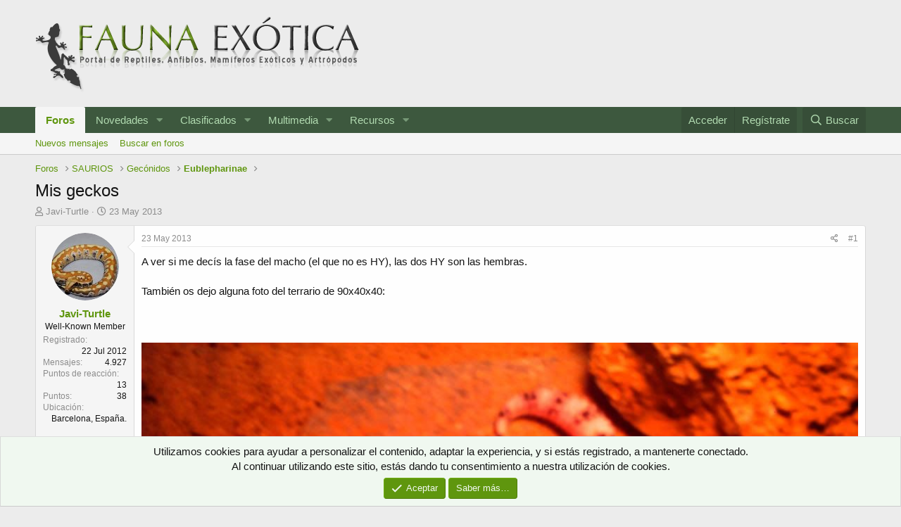

--- FILE ---
content_type: text/html; charset=utf-8
request_url: https://www.faunaexotica.net/threads/mis-geckos.86712/
body_size: 24489
content:
<!DOCTYPE html>
<html id="XF" lang="es-ES" dir="LTR"
	data-app="public"
	data-template="thread_view"
	data-container-key="node-110"
	data-content-key="thread-86712"
	data-logged-in="false"
	data-cookie-prefix="xf_"
	data-csrf="1767651050,3d1a4858085dc54f9bce2101854b7714"
	class="has-no-js template-thread_view"
	>
<head>
	<meta charset="utf-8" />
	<meta http-equiv="X-UA-Compatible" content="IE=Edge" />
	<meta name="viewport" content="width=device-width, initial-scale=1, viewport-fit=cover">

	
	
	

	<title>Mis geckos | Fauna Exótica</title>

	<link rel="manifest" href="/webmanifest.php">
	
		<meta name="theme-color" content="#ececec" />
	

	<meta name="apple-mobile-web-app-title" content="Fauna Exótica">
	
		<link rel="apple-touch-icon" href="https://www.faunaexotica.net/media/fauna_fb.jpg" />
	

	
		
		<meta name="description" content="A ver si me decís la fase del macho (el que no es HY), las dos HY son las hembras.

También os dejo alguna foto del terrario de 90x40x40:" />
		<meta property="og:description" content="A ver si me decís la fase del macho (el que no es HY), las dos HY son las hembras.

También os dejo alguna foto del terrario de 90x40x40:" />
		<meta property="twitter:description" content="A ver si me decís la fase del macho (el que no es HY), las dos HY son las hembras.

También os dejo alguna foto del terrario de 90x40x40:" />
	
	
		<meta property="og:url" content="https://www.faunaexotica.net/threads/mis-geckos.86712/" />
	
		<link rel="canonical" href="https://www.faunaexotica.net/threads/mis-geckos.86712/" />
	

	
		
	
	
	<meta property="og:site_name" content="Fauna Exótica" />


	
	
		
	
	
	<meta property="og:type" content="website" />


	
	
		
	
	
	
		<meta property="og:title" content="Mis geckos" />
		<meta property="twitter:title" content="Mis geckos" />
	


	
	
	
	
		
	
	
	
		<meta property="og:image" content="https://www.faunaexotica.net/media/fauna_fb.jpg" />
		<meta property="twitter:image" content="https://www.faunaexotica.net/media/fauna_fb.jpg" />
		<meta property="twitter:card" content="summary" />
	


	

	
	

	


	<link rel="preload" href="/styles/fonts/fa/fa-regular-400.woff2?_v=5.15.3" as="font" type="font/woff2" crossorigin="anonymous" />


	<link rel="preload" href="/styles/fonts/fa/fa-solid-900.woff2?_v=5.15.3" as="font" type="font/woff2" crossorigin="anonymous" />


<link rel="preload" href="/styles/fonts/fa/fa-brands-400.woff2?_v=5.15.3" as="font" type="font/woff2" crossorigin="anonymous" />

	<link rel="stylesheet" href="/css.php?css=public%3Anormalize.css%2Cpublic%3Afa.css%2Cpublic%3Acore.less%2Cpublic%3Aapp.less&amp;s=6&amp;l=5&amp;d=1748672965&amp;k=c7d34772fcb5099eba07efe00ed139cebcf43323" />

	<link rel="stylesheet" href="/css.php?css=public%3Aeditor.less%2Cpublic%3Amessage.less%2Cpublic%3Anotices.less%2Cpublic%3Ashare_controls.less%2Cpublic%3Astructured_list.less%2Cpublic%3Aextra.less&amp;s=6&amp;l=5&amp;d=1748672965&amp;k=aa376fccfdbe278d7b8aa48f4fe1e38bb37b7ae5" />

	
		<script src="/js/xf/preamble.min.js?_v=d57b8141"></script>
	


	
	
	<script async src="https://www.googletagmanager.com/gtag/js?id=UA-3965909-1"></script>
	<script>
		window.dataLayer = window.dataLayer || [];
		function gtag(){dataLayer.push(arguments);}
		gtag('js', new Date());
		gtag('config', 'UA-3965909-1', {
			// 
			
			
		});
	</script>

</head>
<body data-template="thread_view">

<div class="p-pageWrapper" id="top">





<header class="p-header" id="header">
	<div class="p-header-inner">
		<div class="p-header-content">

			<div class="p-header-logo p-header-logo--image">
				<a href="/">
					<img src="/styles/elegance2_green/xenforo/logofauna.png" srcset="" alt="Fauna Exótica"
						width="" height="" />
				</a>
			</div>

			
		</div>
	</div>
</header>





	<div class="p-navSticky p-navSticky--primary" data-xf-init="sticky-header">
		
	<nav class="p-nav">
		<div class="p-nav-inner">
			<button type="button" class="button--plain p-nav-menuTrigger button" data-xf-click="off-canvas" data-menu=".js-headerOffCanvasMenu" tabindex="0" aria-label="Menú"><span class="button-text">
				<i aria-hidden="true"></i>
			</span></button>

			<div class="p-nav-smallLogo">
				<a href="/">
					<img src="/styles/elegance2_green/xenforo/logofauna.png" srcset="" alt="Fauna Exótica"
						width="" height="" />
				</a>
			</div>

			<div class="p-nav-scroller hScroller" data-xf-init="h-scroller" data-auto-scroll=".p-navEl.is-selected">
				<div class="hScroller-scroll">
					<ul class="p-nav-list js-offCanvasNavSource">
					
						<li>
							
	<div class="p-navEl is-selected" data-has-children="true">
		

			
	
	<a href="/foro/"
		class="p-navEl-link p-navEl-link--splitMenu "
		
		
		data-nav-id="forums">Foros</a>


			<a data-xf-key="1"
				data-xf-click="menu"
				data-menu-pos-ref="< .p-navEl"
				class="p-navEl-splitTrigger"
				role="button"
				tabindex="0"
				aria-label="Seleccionador expandido"
				aria-expanded="false"
				aria-haspopup="true"></a>

		
		
			<div class="menu menu--structural" data-menu="menu" aria-hidden="true">
				<div class="menu-content">
					
						
	
	
	<a href="/whats-new/posts/"
		class="menu-linkRow u-indentDepth0 js-offCanvasCopy "
		
		
		data-nav-id="newPosts">Nuevos mensajes</a>

	

					
						
	
	
	<a href="/search/?type=post"
		class="menu-linkRow u-indentDepth0 js-offCanvasCopy "
		
		
		data-nav-id="searchForums">Buscar en foros</a>

	

					
				</div>
			</div>
		
	</div>

						</li>
					
						<li>
							
	<div class="p-navEl " data-has-children="true">
		

			
	
	<a href="/whats-new/"
		class="p-navEl-link p-navEl-link--splitMenu "
		
		
		data-nav-id="whatsNew">Novedades</a>


			<a data-xf-key="2"
				data-xf-click="menu"
				data-menu-pos-ref="< .p-navEl"
				class="p-navEl-splitTrigger"
				role="button"
				tabindex="0"
				aria-label="Seleccionador expandido"
				aria-expanded="false"
				aria-haspopup="true"></a>

		
		
			<div class="menu menu--structural" data-menu="menu" aria-hidden="true">
				<div class="menu-content">
					
						
	
	
	<a href="/whats-new/posts/"
		class="menu-linkRow u-indentDepth0 js-offCanvasCopy "
		 rel="nofollow"
		
		data-nav-id="whatsNewPosts">Nuevos mensajes</a>

	

					
						
	
	
	<a href="/whats-new/media/"
		class="menu-linkRow u-indentDepth0 js-offCanvasCopy "
		 rel="nofollow"
		
		data-nav-id="xfmgWhatsNewNewMedia">Nueva multimedia</a>

	

					
						
	
	
	<a href="/whats-new/media-comments/"
		class="menu-linkRow u-indentDepth0 js-offCanvasCopy "
		 rel="nofollow"
		
		data-nav-id="xfmgWhatsNewMediaComments">Nuevos comentarios multimedia</a>

	

					
						
	
	
	<a href="/whats-new/resources/"
		class="menu-linkRow u-indentDepth0 js-offCanvasCopy "
		 rel="nofollow"
		
		data-nav-id="xfrmNewResources">Nuevos recursos</a>

	

					
						
	
	
	<a href="/whats-new/latest-activity"
		class="menu-linkRow u-indentDepth0 js-offCanvasCopy "
		 rel="nofollow"
		
		data-nav-id="latestActivity">Última actividad</a>

	

					
				</div>
			</div>
		
	</div>

						</li>
					
						<li>
							
	<div class="p-navEl " data-has-children="true">
		

			
	
	<a href="https://www.faunaexotica.net/classifieds/"
		class="p-navEl-link p-navEl-link--splitMenu "
		
		
		data-nav-id="classifieds">Clasificados</a>


			<a data-xf-key="3"
				data-xf-click="menu"
				data-menu-pos-ref="< .p-navEl"
				class="p-navEl-splitTrigger"
				role="button"
				tabindex="0"
				aria-label="Seleccionador expandido"
				aria-expanded="false"
				aria-haspopup="true"></a>

		
		
			<div class="menu menu--structural" data-menu="menu" aria-hidden="true">
				<div class="menu-content">
					
						
	
	
	<a href="https://www.faunaexotica.net/resources/categories/busqueda.7/"
		class="menu-linkRow u-indentDepth0 js-offCanvasCopy "
		
		
		data-nav-id="classifieds_search">Búsqueda</a>

	

					
						
	
	
	<a href="https://www.faunaexotica.net/resources/categories/cesion.8/"
		class="menu-linkRow u-indentDepth0 js-offCanvasCopy "
		
		
		data-nav-id="classifieds_sell">Cesión</a>

	

					
						
	
	
	<a href="https://www.faunaexotica.net/resources/categories/intercambio.9/"
		class="menu-linkRow u-indentDepth0 js-offCanvasCopy "
		
		
		data-nav-id="classifieds_exchange">Intercambio</a>

	

					
				</div>
			</div>
		
	</div>

						</li>
					
						<li>
							
	<div class="p-navEl " data-has-children="true">
		

			
	
	<a href="/gallery/"
		class="p-navEl-link p-navEl-link--splitMenu "
		
		
		data-nav-id="xfmg">Multimedia</a>


			<a data-xf-key="4"
				data-xf-click="menu"
				data-menu-pos-ref="< .p-navEl"
				class="p-navEl-splitTrigger"
				role="button"
				tabindex="0"
				aria-label="Seleccionador expandido"
				aria-expanded="false"
				aria-haspopup="true"></a>

		
		
			<div class="menu menu--structural" data-menu="menu" aria-hidden="true">
				<div class="menu-content">
					
						
	
	
	<a href="/whats-new/media/"
		class="menu-linkRow u-indentDepth0 js-offCanvasCopy "
		 rel="nofollow"
		
		data-nav-id="xfmgNewMedia">Nueva multimedia</a>

	

					
						
	
	
	<a href="/whats-new/media-comments/"
		class="menu-linkRow u-indentDepth0 js-offCanvasCopy "
		 rel="nofollow"
		
		data-nav-id="xfmgNewComments">Nuevos comentarios</a>

	

					
						
	
	
	<a href="/search/?type=xfmg_media"
		class="menu-linkRow u-indentDepth0 js-offCanvasCopy "
		
		
		data-nav-id="xfmgSearchMedia">Buscar multimedia</a>

	

					
				</div>
			</div>
		
	</div>

						</li>
					
						<li>
							
	<div class="p-navEl " data-has-children="true">
		

			
	
	<a href="/resources/"
		class="p-navEl-link p-navEl-link--splitMenu "
		
		
		data-nav-id="xfrm">Recursos</a>


			<a data-xf-key="5"
				data-xf-click="menu"
				data-menu-pos-ref="< .p-navEl"
				class="p-navEl-splitTrigger"
				role="button"
				tabindex="0"
				aria-label="Seleccionador expandido"
				aria-expanded="false"
				aria-haspopup="true"></a>

		
		
			<div class="menu menu--structural" data-menu="menu" aria-hidden="true">
				<div class="menu-content">
					
						
	
	
	<a href="/resources/latest-reviews"
		class="menu-linkRow u-indentDepth0 js-offCanvasCopy "
		
		
		data-nav-id="xfrmLatestReviews">Últimas reseñas</a>

	

					
						
	
	
	<a href="/search/?type=resource"
		class="menu-linkRow u-indentDepth0 js-offCanvasCopy "
		
		
		data-nav-id="xfrmSearchResources">Buscar en recursos</a>

	

					
				</div>
			</div>
		
	</div>

						</li>
					
					</ul>
				</div>
			</div>

			<div class="p-nav-opposite">
				<div class="p-navgroup p-account p-navgroup--guest">
					
						<a href="/login/" class="p-navgroup-link p-navgroup-link--textual p-navgroup-link--logIn"
							data-xf-click="overlay" data-follow-redirects="on">
							<span class="p-navgroup-linkText">Acceder</span>
						</a>
						
							<a href="/register/" class="p-navgroup-link p-navgroup-link--textual p-navgroup-link--register"
								data-xf-click="overlay" data-follow-redirects="on">
								<span class="p-navgroup-linkText">Regístrate</span>
							</a>
						
					
				</div>

				<div class="p-navgroup p-discovery">
					<a href="/whats-new/"
						class="p-navgroup-link p-navgroup-link--iconic p-navgroup-link--whatsnew"
						aria-label="Novedades"
						title="Novedades">
						<i aria-hidden="true"></i>
						<span class="p-navgroup-linkText">Novedades</span>
					</a>

					
						<a href="/search/"
							class="p-navgroup-link p-navgroup-link--iconic p-navgroup-link--search"
							data-xf-click="menu"
							data-xf-key="/"
							aria-label="Buscar"
							aria-expanded="false"
							aria-haspopup="true"
							title="Buscar">
							<i aria-hidden="true"></i>
							<span class="p-navgroup-linkText">Buscar</span>
						</a>
						<div class="menu menu--structural menu--wide" data-menu="menu" aria-hidden="true">
							<form action="/search/search" method="post"
								class="menu-content"
								data-xf-init="quick-search">

								<h3 class="menu-header">Buscar</h3>
								
								<div class="menu-row">
									
										<div class="inputGroup inputGroup--joined">
											<input type="text" class="input" name="keywords" placeholder="Buscar…" aria-label="Buscar" data-menu-autofocus="true" />
											
			<select name="constraints" class="js-quickSearch-constraint input" aria-label="Buscar en">
				<option value="">En todo</option>
<option value="{&quot;search_type&quot;:&quot;post&quot;}">Temas</option>
<option value="{&quot;search_type&quot;:&quot;post&quot;,&quot;c&quot;:{&quot;nodes&quot;:[110],&quot;child_nodes&quot;:1}}">Este foro</option>
<option value="{&quot;search_type&quot;:&quot;post&quot;,&quot;c&quot;:{&quot;thread&quot;:86712}}">Este tema</option>

			</select>
		
										</div>
									
								</div>

								
								<div class="menu-row">
									<label class="iconic"><input type="checkbox"  name="c[title_only]" value="1" /><i aria-hidden="true"></i><span class="iconic-label">Buscar solo en títulos

												
													<span tabindex="0" role="button"
														data-xf-init="tooltip" data-trigger="hover focus click" title="Tags will also be searched">

														<i class="fa--xf far fa-question-circle u-muted u-smaller" aria-hidden="true"></i>
													</span></span></label>

								</div>
								
								<div class="menu-row">
									<div class="inputGroup">
										<span class="inputGroup-text" id="ctrl_search_menu_by_member">De:</span>
										<input type="text" class="input" name="c[users]" data-xf-init="auto-complete" placeholder="Miembro" aria-labelledby="ctrl_search_menu_by_member" />
									</div>
								</div>
								<div class="menu-footer">
									<span class="menu-footer-controls">
										<button type="submit" class="button--primary button button--icon button--icon--search"><span class="button-text">Buscar</span></button>
										<a href="/search/" class="button"><span class="button-text">Búsqueda avanzada…</span></a>
									</span>
								</div>

								<input type="hidden" name="_xfToken" value="1767651050,3d1a4858085dc54f9bce2101854b7714" />
							</form>
						</div>
					
				</div>
			</div>
		</div>
	</nav>

	</div>
	
	
		<div class="p-sectionLinks">
			<div class="p-sectionLinks-inner hScroller" data-xf-init="h-scroller">
				<div class="hScroller-scroll">
					<ul class="p-sectionLinks-list">
					
						<li>
							
	<div class="p-navEl " >
		

			
	
	<a href="/whats-new/posts/"
		class="p-navEl-link "
		
		data-xf-key="alt+1"
		data-nav-id="newPosts">Nuevos mensajes</a>


			

		
		
	</div>

						</li>
					
						<li>
							
	<div class="p-navEl " >
		

			
	
	<a href="/search/?type=post"
		class="p-navEl-link "
		
		data-xf-key="alt+2"
		data-nav-id="searchForums">Buscar en foros</a>


			

		
		
	</div>

						</li>
					
					</ul>
				</div>
			</div>
		</div>
	



<div class="offCanvasMenu offCanvasMenu--nav js-headerOffCanvasMenu" data-menu="menu" aria-hidden="true" data-ocm-builder="navigation">
	<div class="offCanvasMenu-backdrop" data-menu-close="true"></div>
	<div class="offCanvasMenu-content">
		<div class="offCanvasMenu-header">
			Menú
			<a class="offCanvasMenu-closer" data-menu-close="true" role="button" tabindex="0" aria-label="Cerrar"></a>
		</div>
		
			<div class="p-offCanvasRegisterLink">
				<div class="offCanvasMenu-linkHolder">
					<a href="/login/" class="offCanvasMenu-link" data-xf-click="overlay" data-menu-close="true">
						Acceder
					</a>
				</div>
				<hr class="offCanvasMenu-separator" />
				
					<div class="offCanvasMenu-linkHolder">
						<a href="/register/" class="offCanvasMenu-link" data-xf-click="overlay" data-menu-close="true">
							Regístrate
						</a>
					</div>
					<hr class="offCanvasMenu-separator" />
				
			</div>
		
		<div class="js-offCanvasNavTarget"></div>
		<div class="offCanvasMenu-installBanner js-installPromptContainer" style="display: none;" data-xf-init="install-prompt">
			<div class="offCanvasMenu-installBanner-header">Install the app</div>
			<button type="button" class="js-installPromptButton button"><span class="button-text">Instalar</span></button>
		</div>
	</div>
</div>

<div class="p-body">
	<div class="p-body-inner">
		<!--XF:EXTRA_OUTPUT-->

		

		

		
		
	
		<ul class="p-breadcrumbs "
			itemscope itemtype="https://schema.org/BreadcrumbList">
		
			

			
			

			

			
				
				
	<li itemprop="itemListElement" itemscope itemtype="https://schema.org/ListItem">
		<a href="/foro/" itemprop="item">
			<span itemprop="name">Foros</span>
		</a>
		<meta itemprop="position" content="1" />
	</li>

			
			
				
				
	<li itemprop="itemListElement" itemscope itemtype="https://schema.org/ListItem">
		<a href="/foro/#saurios.17" itemprop="item">
			<span itemprop="name">SAURIOS</span>
		</a>
		<meta itemprop="position" content="2" />
	</li>

			
				
				
	<li itemprop="itemListElement" itemscope itemtype="https://schema.org/ListItem">
		<a href="/foro/geconidos.4/" itemprop="item">
			<span itemprop="name">Gecónidos</span>
		</a>
		<meta itemprop="position" content="3" />
	</li>

			
				
				
	<li itemprop="itemListElement" itemscope itemtype="https://schema.org/ListItem">
		<a href="/foro/eublepharinae.110/" itemprop="item">
			<span itemprop="name">Eublepharinae</span>
		</a>
		<meta itemprop="position" content="4" />
	</li>

			

		
		</ul>
	

		

		
	<noscript class="js-jsWarning"><div class="blockMessage blockMessage--important blockMessage--iconic u-noJsOnly">JavaScript está desactivado. Para una mejor experiencia, por favor, activa JavaScript en el navegador antes de continuar.</div></noscript>

		
	<div class="blockMessage blockMessage--important blockMessage--iconic js-browserWarning" style="display: none">Estás utilizando un navegador obsoleto. Este u otros sitios web pueden no ser mostrados correctamente.<br />Debes actualizarlo o utilizar un <a href="https://www.google.com/chrome/browser/" target="_blank">navegador alternativo</a>.</div>


		
			<div class="p-body-header">
			
				
					<div class="p-title ">
					
						
							<h1 class="p-title-value">Mis geckos</h1>
						
						
					
					</div>
				

				
					<div class="p-description">
	<ul class="listInline listInline--bullet">
		<li>
			<i class="fa--xf far fa-user" aria-hidden="true" title="Iniciador del tema"></i>
			<span class="u-srOnly">Iniciador del tema</span>

			<a href="/members/javi-turtle.14992/" class="username  u-concealed" dir="auto" data-user-id="14992" data-xf-init="member-tooltip">Javi-Turtle</a>
		</li>
		<li>
			<i class="fa--xf far fa-clock" aria-hidden="true" title="Fecha de inicio"></i>
			<span class="u-srOnly">Fecha de inicio</span>

			<a href="/threads/mis-geckos.86712/" class="u-concealed"><time  class="u-dt" dir="auto" datetime="2013-05-23T17:37:30+0200" data-time="1369323450" data-date-string="23 May 2013" data-time-string="17:37" title="23 May 2013 a las 17:37">23 May 2013</time></a>
		</li>
		
	</ul>
</div>
				
			
			</div>
		

		<div class="p-body-main  ">
			
			<div class="p-body-contentCol"></div>
			

			

			<div class="p-body-content">
				
				<div class="p-body-pageContent">










	
	
	
		
	
	
	


	
	
	
		
	
	
	


	
	
		
	
	
	


	
	












	

	
		
	



















<div class="block block--messages" data-xf-init="" data-type="post" data-href="/inline-mod/" data-search-target="*">

	<span class="u-anchorTarget" id="posts"></span>

	
		
	

	

	<div class="block-outer"></div>

	

	
		
	<div class="block-outer js-threadStatusField"></div>

	

	<div class="block-container lbContainer"
		data-xf-init="lightbox select-to-quote"
		data-message-selector=".js-post"
		data-lb-id="thread-86712"
		data-lb-universal="0">

		<div class="block-body js-replyNewMessageContainer">
			
				

					

					
						

	

	

	
	<article class="message message--post js-post js-inlineModContainer  "
		data-author="Javi-Turtle"
		data-content="post-617738"
		id="js-post-617738">

		<span class="u-anchorTarget" id="post-617738"></span>

		
			<div class="message-inner">
				
					<div class="message-cell message-cell--user">
						

	<section itemscope itemtype="https://schema.org/Person" class="message-user">
		<div class="message-avatar ">
			<div class="message-avatar-wrapper">
				<a href="/members/javi-turtle.14992/" class="avatar avatar--m" data-user-id="14992" data-xf-init="member-tooltip">
			<img src="/data/avatars/m/14/14992.jpg?1432735730" srcset="/data/avatars/l/14/14992.jpg?1432735730 2x" alt="Javi-Turtle" class="avatar-u14992-m" width="96" height="96" loading="lazy" itemprop="image" /> 
		</a>
				
			</div>
		</div>
		<div class="message-userDetails">
			<h4 class="message-name"><a href="/members/javi-turtle.14992/" class="username " dir="auto" data-user-id="14992" data-xf-init="member-tooltip" itemprop="name">Javi-Turtle</a></h4>
			<h5 class="userTitle message-userTitle" dir="auto" itemprop="jobTitle">Well-Known Member</h5>
			
		</div>
		
			
			
				<div class="message-userExtras">
				
					
						<dl class="pairs pairs--justified">
							<dt>Registrado</dt>
							<dd>22 Jul 2012</dd>
						</dl>
					
					
						<dl class="pairs pairs--justified">
							<dt>Mensajes</dt>
							<dd>4.927</dd>
						</dl>
					
					
					
						<dl class="pairs pairs--justified">
							<dt>Puntos de reacción</dt>
							<dd>13</dd>
						</dl>
					
					
						<dl class="pairs pairs--justified">
							<dt>Puntos</dt>
							<dd>38</dd>
						</dl>
					
					
					
						<dl class="pairs pairs--justified">
							<dt>Ubicación</dt>
							<dd>
								
									<a href="/misc/location-info?location=Barcelona%2C+Espa%C3%B1a." rel="nofollow noreferrer" target="_blank" class="u-concealed">Barcelona, España.</a>
								
							</dd>
						</dl>
					
					
					
						

	

						
					
				
				</div>
			
		
		<span class="message-userArrow"></span>
	</section>

					</div>
				

				
					<div class="message-cell message-cell--main">
					
						<div class="message-main js-quickEditTarget">

							
								

	<header class="message-attribution message-attribution--split">
		<ul class="message-attribution-main listInline ">
			
			
			<li class="u-concealed">
				<a href="/threads/mis-geckos.86712/post-617738" rel="nofollow">
					<time  class="u-dt" dir="auto" datetime="2013-05-23T17:37:30+0200" data-time="1369323450" data-date-string="23 May 2013" data-time-string="17:37" title="23 May 2013 a las 17:37" itemprop="datePublished">23 May 2013</time>
				</a>
			</li>
			
		</ul>

		<ul class="message-attribution-opposite message-attribution-opposite--list ">
			
			<li>
				<a href="/threads/mis-geckos.86712/post-617738"
					class="message-attribution-gadget"
					data-xf-init="share-tooltip"
					data-href="/posts/617738/share"
					aria-label="Compartir"
					rel="nofollow">
					<i class="fa--xf far fa-share-alt" aria-hidden="true"></i>
				</a>
			</li>
			
			
				<li>
					<a href="/threads/mis-geckos.86712/post-617738" rel="nofollow">
						#1
					</a>
				</li>
			
		</ul>
	</header>

							

							<div class="message-content js-messageContent">
							

								
									
	
	
	

								

								
									

	<div class="message-userContent lbContainer js-lbContainer "
		data-lb-id="post-617738"
		data-lb-caption-desc="Javi-Turtle &middot; 23 May 2013 a las 17:37">

		
			

	

		

		<article class="message-body js-selectToQuote">
			
				
			
			
				<div class="bbWrapper">A ver si me decís la fase del macho (el que no es HY), las dos HY son las hembras.<br />
<br />
También os dejo alguna foto del terrario de 90x40x40:<br />
<br />
<br />
<br />
<a href="http://s1304.photobucket.com/user/JJJavi/media/PICT0037_zps2c9fd6e6.jpg.html" target="_blank" class="link link--external" rel="nofollow ugc noopener">
	<img src="/proxy.php?image=http%3A%2F%2Fi1304.photobucket.com%2Falbums%2Fs521%2FJJJavi%2FPICT0037_zps2c9fd6e6.jpg&amp;hash=cd8ce3dbc517b22789c387dc23967e80" data-url="http://i1304.photobucket.com/albums/s521/JJJavi/PICT0037_zps2c9fd6e6.jpg" class="bbImage " loading="lazy"
		 style="" width="" height="" />

</a><br />
<br />
<a href="http://s1304.photobucket.com/user/JJJavi/media/PICT0026_zps866195e4.jpg.html" target="_blank" class="link link--external" rel="nofollow ugc noopener">
	<img src="/proxy.php?image=http%3A%2F%2Fi1304.photobucket.com%2Falbums%2Fs521%2FJJJavi%2FPICT0026_zps866195e4.jpg&amp;hash=8df6d9326541c9245804ffc476fff680" data-url="http://i1304.photobucket.com/albums/s521/JJJavi/PICT0026_zps866195e4.jpg" class="bbImage " loading="lazy"
		 style="" width="" height="" />

</a><br />
<br />
<a href="http://s1304.photobucket.com/user/JJJavi/media/PICT0025_zpsda226394.jpg.html" target="_blank" class="link link--external" rel="nofollow ugc noopener">
	<img src="/proxy.php?image=http%3A%2F%2Fi1304.photobucket.com%2Falbums%2Fs521%2FJJJavi%2FPICT0025_zpsda226394.jpg&amp;hash=501c3aa88e23f00be4236321117190bd" data-url="http://i1304.photobucket.com/albums/s521/JJJavi/PICT0025_zpsda226394.jpg" class="bbImage " loading="lazy"
		 style="" width="" height="" />

</a><br />
<br />
<a href="http://s1304.photobucket.com/user/JJJavi/media/PICT0023_zps615ade59.jpg.html" target="_blank" class="link link--external" rel="nofollow ugc noopener">
	<img src="/proxy.php?image=http%3A%2F%2Fi1304.photobucket.com%2Falbums%2Fs521%2FJJJavi%2FPICT0023_zps615ade59.jpg&amp;hash=456da8896317ad1e2b15316f867b19a3" data-url="http://i1304.photobucket.com/albums/s521/JJJavi/PICT0023_zps615ade59.jpg" class="bbImage " loading="lazy"
		 style="" width="" height="" />

</a><br />
<br />
<a href="http://s1304.photobucket.com/user/JJJavi/media/PICT0021_zps304e952a.jpg.html" target="_blank" class="link link--external" rel="nofollow ugc noopener">
	<img src="/proxy.php?image=http%3A%2F%2Fi1304.photobucket.com%2Falbums%2Fs521%2FJJJavi%2FPICT0021_zps304e952a.jpg&amp;hash=6ff9564a5fe39f1db3a56adf487c4f01" data-url="http://i1304.photobucket.com/albums/s521/JJJavi/PICT0021_zps304e952a.jpg" class="bbImage " loading="lazy"
		 style="" width="" height="" />

</a><br />
<br />
<a href="http://s1304.photobucket.com/user/JJJavi/media/PICT0019_zps7c8d8a33.jpg.html" target="_blank" class="link link--external" rel="nofollow ugc noopener">
	<img src="/proxy.php?image=http%3A%2F%2Fi1304.photobucket.com%2Falbums%2Fs521%2FJJJavi%2FPICT0019_zps7c8d8a33.jpg&amp;hash=bf44ef20620e03bbdf3e3ca91001b197" data-url="http://i1304.photobucket.com/albums/s521/JJJavi/PICT0019_zps7c8d8a33.jpg" class="bbImage " loading="lazy"
		 style="" width="" height="" />

</a><br />
<br />
<a href="http://s1304.photobucket.com/user/JJJavi/media/PICT0018_zps7bf8c042.jpg.html" target="_blank" class="link link--external" rel="nofollow ugc noopener">
	<img src="/proxy.php?image=http%3A%2F%2Fi1304.photobucket.com%2Falbums%2Fs521%2FJJJavi%2FPICT0018_zps7bf8c042.jpg&amp;hash=4209ce0e755b3e069a83126c93480004" data-url="http://i1304.photobucket.com/albums/s521/JJJavi/PICT0018_zps7bf8c042.jpg" class="bbImage " loading="lazy"
		 style="" width="" height="" />

</a><br />
<br />
<a href="http://s1304.photobucket.com/user/JJJavi/media/PICT0017_zps26543617.jpg.html" target="_blank" class="link link--external" rel="nofollow ugc noopener">
	<img src="/proxy.php?image=http%3A%2F%2Fi1304.photobucket.com%2Falbums%2Fs521%2FJJJavi%2FPICT0017_zps26543617.jpg&amp;hash=36c1c78927aa3684b9d3716effc97ff8" data-url="http://i1304.photobucket.com/albums/s521/JJJavi/PICT0017_zps26543617.jpg" class="bbImage " loading="lazy"
		 style="" width="" height="" />

</a><br />
<br />
<a href="http://s1304.photobucket.com/user/JJJavi/media/PICT0015_zps2310db91.jpg.html" target="_blank" class="link link--external" rel="nofollow ugc noopener">
	<img src="/proxy.php?image=http%3A%2F%2Fi1304.photobucket.com%2Falbums%2Fs521%2FJJJavi%2FPICT0015_zps2310db91.jpg&amp;hash=2243e7667ea1c30b4ff11f0560a60d1c" data-url="http://i1304.photobucket.com/albums/s521/JJJavi/PICT0015_zps2310db91.jpg" class="bbImage " loading="lazy"
		 style="" width="" height="" />

</a><br />
<br />
<a href="http://s1304.photobucket.com/user/JJJavi/media/PICT0013_zpsaea0ff7a.jpg.html" target="_blank" class="link link--external" rel="nofollow ugc noopener">
	<img src="/proxy.php?image=http%3A%2F%2Fi1304.photobucket.com%2Falbums%2Fs521%2FJJJavi%2FPICT0013_zpsaea0ff7a.jpg&amp;hash=026f237492c5f60d561f9a473715e3b9" data-url="http://i1304.photobucket.com/albums/s521/JJJavi/PICT0013_zpsaea0ff7a.jpg" class="bbImage " loading="lazy"
		 style="" width="" height="" />

</a><br />
<br />
<a href="http://s1304.photobucket.com/user/JJJavi/media/PICT0010_zps6916db64.jpg.html" target="_blank" class="link link--external" rel="nofollow ugc noopener">
	<img src="/proxy.php?image=http%3A%2F%2Fi1304.photobucket.com%2Falbums%2Fs521%2FJJJavi%2FPICT0010_zps6916db64.jpg&amp;hash=183db7acbd575f1f6b77f95fb77f6a03" data-url="http://i1304.photobucket.com/albums/s521/JJJavi/PICT0010_zps6916db64.jpg" class="bbImage " loading="lazy"
		 style="" width="" height="" />

</a><br />
<br />
<a href="http://s1304.photobucket.com/user/JJJavi/media/PICT0007_zpsb51c0827.jpg.html" target="_blank" class="link link--external" rel="nofollow ugc noopener">
	<img src="/proxy.php?image=http%3A%2F%2Fi1304.photobucket.com%2Falbums%2Fs521%2FJJJavi%2FPICT0007_zpsb51c0827.jpg&amp;hash=c94ca7aad5413ee514af5da1bd1b3b25" data-url="http://i1304.photobucket.com/albums/s521/JJJavi/PICT0007_zpsb51c0827.jpg" class="bbImage " loading="lazy"
		 style="" width="" height="" />

</a><br />
<br />
<a href="http://s1304.photobucket.com/user/JJJavi/media/PICT0006_zpscfde7ff0.jpg.html" target="_blank" class="link link--external" rel="nofollow ugc noopener">
	<img src="/proxy.php?image=http%3A%2F%2Fi1304.photobucket.com%2Falbums%2Fs521%2FJJJavi%2FPICT0006_zpscfde7ff0.jpg&amp;hash=6d7dff57dacc1a48d5c0f5b5fd43bd9d" data-url="http://i1304.photobucket.com/albums/s521/JJJavi/PICT0006_zpscfde7ff0.jpg" class="bbImage " loading="lazy"
		 style="" width="" height="" />

</a><br />
<br />
<a href="http://s1304.photobucket.com/user/JJJavi/media/PICT0005_zpsebb7035a.jpg.html" target="_blank" class="link link--external" rel="nofollow ugc noopener">
	<img src="/proxy.php?image=http%3A%2F%2Fi1304.photobucket.com%2Falbums%2Fs521%2FJJJavi%2FPICT0005_zpsebb7035a.jpg&amp;hash=dbe3df9cbb219a3277cd0c905e2ecf32" data-url="http://i1304.photobucket.com/albums/s521/JJJavi/PICT0005_zpsebb7035a.jpg" class="bbImage " loading="lazy"
		 style="" width="" height="" />

</a><br />
<br />
<a href="http://s1304.photobucket.com/user/JJJavi/media/PICT0003_zpsff2cd316.jpg.html" target="_blank" class="link link--external" rel="nofollow ugc noopener">
	<img src="/proxy.php?image=http%3A%2F%2Fi1304.photobucket.com%2Falbums%2Fs521%2FJJJavi%2FPICT0003_zpsff2cd316.jpg&amp;hash=9e25478cb68ba236301643ae36392936" data-url="http://i1304.photobucket.com/albums/s521/JJJavi/PICT0003_zpsff2cd316.jpg" class="bbImage " loading="lazy"
		 style="" width="" height="" />

</a><br />
<br />
<a href="http://s1304.photobucket.com/user/JJJavi/media/PICT0002_zps09448837.jpg.html" target="_blank" class="link link--external" rel="nofollow ugc noopener">
	<img src="/proxy.php?image=http%3A%2F%2Fi1304.photobucket.com%2Falbums%2Fs521%2FJJJavi%2FPICT0002_zps09448837.jpg&amp;hash=504d62d8a19d5851c292e162d487d11f" data-url="http://i1304.photobucket.com/albums/s521/JJJavi/PICT0002_zps09448837.jpg" class="bbImage " loading="lazy"
		 style="" width="" height="" />

</a></div>
			
			<div class="js-selectToQuoteEnd">&nbsp;</div>
			
				
			
		</article>

		
			

	

		

		
	</div>

								

								
									
	

								

								
									
	

								

							
							</div>

							
								
	<footer class="message-footer">
		
			<div class="message-actionBar actionBar">
				
					
	
		<div class="actionBar-set actionBar-set--external">
		
			

			
				

				

				<a href="/threads/mis-geckos.86712/reply?quote=617738"
					class="actionBar-action actionBar-action--reply"
					title="Responder, citando este mensaje"
					rel="nofollow"
					data-xf-click="quote"
					data-quote-href="/posts/617738/quote">Responder</a>
			
		
		</div>
	

	

				
			</div>
		

		<div class="reactionsBar js-reactionsList ">
			
		</div>

		<div class="js-historyTarget message-historyTarget toggleTarget" data-href="trigger-href"></div>
	</footer>

							
						</div>

					
					</div>
				
			</div>
		
	</article>

	
	

					

					

				

					

					
						

	

	

	
	<article class="message message--post js-post js-inlineModContainer  "
		data-author="Jose Antonio Tritoncillo"
		data-content="post-617741"
		id="js-post-617741">

		<span class="u-anchorTarget" id="post-617741"></span>

		
			<div class="message-inner">
				
					<div class="message-cell message-cell--user">
						

	<section itemscope itemtype="https://schema.org/Person" class="message-user">
		<div class="message-avatar ">
			<div class="message-avatar-wrapper">
				<a href="/members/jose-antonio-tritoncillo.15823/" class="avatar avatar--m" data-user-id="15823" data-xf-init="member-tooltip">
			<img src="/data/avatars/m/15/15823.jpg?1432735734"  alt="Jose Antonio Tritoncillo" class="avatar-u15823-m" width="96" height="96" loading="lazy" itemprop="image" /> 
		</a>
				
			</div>
		</div>
		<div class="message-userDetails">
			<h4 class="message-name"><a href="/members/jose-antonio-tritoncillo.15823/" class="username " dir="auto" data-user-id="15823" data-xf-init="member-tooltip" itemprop="name">Jose Antonio Tritoncillo</a></h4>
			<h5 class="userTitle message-userTitle" dir="auto" itemprop="jobTitle">Well-Known Member</h5>
			
		</div>
		
			
			
				<div class="message-userExtras">
				
					
						<dl class="pairs pairs--justified">
							<dt>Registrado</dt>
							<dd>28 Dic 2012</dd>
						</dl>
					
					
						<dl class="pairs pairs--justified">
							<dt>Mensajes</dt>
							<dd>2.361</dd>
						</dl>
					
					
					
						<dl class="pairs pairs--justified">
							<dt>Puntos de reacción</dt>
							<dd>2</dd>
						</dl>
					
					
						<dl class="pairs pairs--justified">
							<dt>Puntos</dt>
							<dd>38</dd>
						</dl>
					
					
					
						<dl class="pairs pairs--justified">
							<dt>Ubicación</dt>
							<dd>
								
									<a href="/misc/location-info?location=Albacete" rel="nofollow noreferrer" target="_blank" class="u-concealed">Albacete</a>
								
							</dd>
						</dl>
					
					
					
						

	

						
					
				
				</div>
			
		
		<span class="message-userArrow"></span>
	</section>

					</div>
				

				
					<div class="message-cell message-cell--main">
					
						<div class="message-main js-quickEditTarget">

							
								

	<header class="message-attribution message-attribution--split">
		<ul class="message-attribution-main listInline ">
			
			
			<li class="u-concealed">
				<a href="/threads/mis-geckos.86712/post-617741" rel="nofollow">
					<time  class="u-dt" dir="auto" datetime="2013-05-23T17:48:19+0200" data-time="1369324099" data-date-string="23 May 2013" data-time-string="17:48" title="23 May 2013 a las 17:48" itemprop="datePublished">23 May 2013</time>
				</a>
			</li>
			
		</ul>

		<ul class="message-attribution-opposite message-attribution-opposite--list ">
			
			<li>
				<a href="/threads/mis-geckos.86712/post-617741"
					class="message-attribution-gadget"
					data-xf-init="share-tooltip"
					data-href="/posts/617741/share"
					aria-label="Compartir"
					rel="nofollow">
					<i class="fa--xf far fa-share-alt" aria-hidden="true"></i>
				</a>
			</li>
			
			
				<li>
					<a href="/threads/mis-geckos.86712/post-617741" rel="nofollow">
						#2
					</a>
				</li>
			
		</ul>
	</header>

							

							<div class="message-content js-messageContent">
							

								
									
	
	
	

								

								
									

	<div class="message-userContent lbContainer js-lbContainer "
		data-lb-id="post-617741"
		data-lb-caption-desc="Jose Antonio Tritoncillo &middot; 23 May 2013 a las 17:48">

		

		<article class="message-body js-selectToQuote">
			
				
			
			
				<div class="bbWrapper">Que bonitos son todos Javi ¡ pero el de la cola blanca que es ? me encanta ,<br />
Saludos</div>
			
			<div class="js-selectToQuoteEnd">&nbsp;</div>
			
				
			
		</article>

		

		
	</div>

								

								
									
	

								

								
									
	

								

							
							</div>

							
								
	<footer class="message-footer">
		
			<div class="message-actionBar actionBar">
				
					
	
		<div class="actionBar-set actionBar-set--external">
		
			

			
				

				

				<a href="/threads/mis-geckos.86712/reply?quote=617741"
					class="actionBar-action actionBar-action--reply"
					title="Responder, citando este mensaje"
					rel="nofollow"
					data-xf-click="quote"
					data-quote-href="/posts/617741/quote">Responder</a>
			
		
		</div>
	

	

				
			</div>
		

		<div class="reactionsBar js-reactionsList ">
			
		</div>

		<div class="js-historyTarget message-historyTarget toggleTarget" data-href="trigger-href"></div>
	</footer>

							
						</div>

					
					</div>
				
			</div>
		
	</article>

	
	

					

					

				

					

					
						

	

	

	
	<article class="message message--post js-post js-inlineModContainer  "
		data-author="Delpartal"
		data-content="post-617744"
		id="js-post-617744">

		<span class="u-anchorTarget" id="post-617744"></span>

		
			<div class="message-inner">
				
					<div class="message-cell message-cell--user">
						

	<section itemscope itemtype="https://schema.org/Person" class="message-user">
		<div class="message-avatar ">
			<div class="message-avatar-wrapper">
				<a href="/members/delpartal.14711/" class="avatar avatar--m" data-user-id="14711" data-xf-init="member-tooltip">
			<img src="/data/avatars/m/14/14711.jpg?1432735723"  alt="Delpartal" class="avatar-u14711-m" width="96" height="96" loading="lazy" itemprop="image" /> 
		</a>
				
			</div>
		</div>
		<div class="message-userDetails">
			<h4 class="message-name"><a href="/members/delpartal.14711/" class="username " dir="auto" data-user-id="14711" data-xf-init="member-tooltip" itemprop="name">Delpartal</a></h4>
			<h5 class="userTitle message-userTitle" dir="auto" itemprop="jobTitle">Well-Known Member</h5>
			
		</div>
		
			
			
				<div class="message-userExtras">
				
					
						<dl class="pairs pairs--justified">
							<dt>Registrado</dt>
							<dd>20 May 2012</dd>
						</dl>
					
					
						<dl class="pairs pairs--justified">
							<dt>Mensajes</dt>
							<dd>420</dd>
						</dl>
					
					
					
						<dl class="pairs pairs--justified">
							<dt>Puntos de reacción</dt>
							<dd>1</dd>
						</dl>
					
					
						<dl class="pairs pairs--justified">
							<dt>Puntos</dt>
							<dd>18</dd>
						</dl>
					
					
					
						<dl class="pairs pairs--justified">
							<dt>Ubicación</dt>
							<dd>
								
									<a href="/misc/location-info?location=L%27Hospitalet+de+Llobregat+%28Barcelona%29" rel="nofollow noreferrer" target="_blank" class="u-concealed">L&#039;Hospitalet de Llobregat (Barcelona)</a>
								
							</dd>
						</dl>
					
					
					
						

	

						
					
				
				</div>
			
		
		<span class="message-userArrow"></span>
	</section>

					</div>
				

				
					<div class="message-cell message-cell--main">
					
						<div class="message-main js-quickEditTarget">

							
								

	<header class="message-attribution message-attribution--split">
		<ul class="message-attribution-main listInline ">
			
			
			<li class="u-concealed">
				<a href="/threads/mis-geckos.86712/post-617744" rel="nofollow">
					<time  class="u-dt" dir="auto" datetime="2013-05-23T18:14:45+0200" data-time="1369325685" data-date-string="23 May 2013" data-time-string="18:14" title="23 May 2013 a las 18:14" itemprop="datePublished">23 May 2013</time>
				</a>
			</li>
			
		</ul>

		<ul class="message-attribution-opposite message-attribution-opposite--list ">
			
			<li>
				<a href="/threads/mis-geckos.86712/post-617744"
					class="message-attribution-gadget"
					data-xf-init="share-tooltip"
					data-href="/posts/617744/share"
					aria-label="Compartir"
					rel="nofollow">
					<i class="fa--xf far fa-share-alt" aria-hidden="true"></i>
				</a>
			</li>
			
			
				<li>
					<a href="/threads/mis-geckos.86712/post-617744" rel="nofollow">
						#3
					</a>
				</li>
			
		</ul>
	</header>

							

							<div class="message-content js-messageContent">
							

								
									
	
	
	

								

								
									

	<div class="message-userContent lbContainer js-lbContainer "
		data-lb-id="post-617744"
		data-lb-caption-desc="Delpartal &middot; 23 May 2013 a las 18:14">

		

		<article class="message-body js-selectToQuote">
			
				
			
			
				<div class="bbWrapper">Los Geckos son preciosos y tu eres un tio genial, pero...  las fotos son malas de cojones!!! pones el liston muy alto para hacerlas peores XXXXXXDDDDDDDD, dicho sin mala fe y con cariño.<br />
<br />
Saludos cordiales.</div>
			
			<div class="js-selectToQuoteEnd">&nbsp;</div>
			
				
			
		</article>

		

		
	</div>

								

								
									
	

								

								
									
	

								

							
							</div>

							
								
	<footer class="message-footer">
		
			<div class="message-actionBar actionBar">
				
					
	
		<div class="actionBar-set actionBar-set--external">
		
			

			
				

				

				<a href="/threads/mis-geckos.86712/reply?quote=617744"
					class="actionBar-action actionBar-action--reply"
					title="Responder, citando este mensaje"
					rel="nofollow"
					data-xf-click="quote"
					data-quote-href="/posts/617744/quote">Responder</a>
			
		
		</div>
	

	

				
			</div>
		

		<div class="reactionsBar js-reactionsList ">
			
		</div>

		<div class="js-historyTarget message-historyTarget toggleTarget" data-href="trigger-href"></div>
	</footer>

							
						</div>

					
					</div>
				
			</div>
		
	</article>

	
	

					

					

				

					

					
						

	

	

	
	<article class="message message--post js-post js-inlineModContainer  "
		data-author="Javi-Turtle"
		data-content="post-617746"
		id="js-post-617746">

		<span class="u-anchorTarget" id="post-617746"></span>

		
			<div class="message-inner">
				
					<div class="message-cell message-cell--user">
						

	<section itemscope itemtype="https://schema.org/Person" class="message-user">
		<div class="message-avatar ">
			<div class="message-avatar-wrapper">
				<a href="/members/javi-turtle.14992/" class="avatar avatar--m" data-user-id="14992" data-xf-init="member-tooltip">
			<img src="/data/avatars/m/14/14992.jpg?1432735730" srcset="/data/avatars/l/14/14992.jpg?1432735730 2x" alt="Javi-Turtle" class="avatar-u14992-m" width="96" height="96" loading="lazy" itemprop="image" /> 
		</a>
				
			</div>
		</div>
		<div class="message-userDetails">
			<h4 class="message-name"><a href="/members/javi-turtle.14992/" class="username " dir="auto" data-user-id="14992" data-xf-init="member-tooltip" itemprop="name">Javi-Turtle</a></h4>
			<h5 class="userTitle message-userTitle" dir="auto" itemprop="jobTitle">Well-Known Member</h5>
			
		</div>
		
			
			
				<div class="message-userExtras">
				
					
						<dl class="pairs pairs--justified">
							<dt>Registrado</dt>
							<dd>22 Jul 2012</dd>
						</dl>
					
					
						<dl class="pairs pairs--justified">
							<dt>Mensajes</dt>
							<dd>4.927</dd>
						</dl>
					
					
					
						<dl class="pairs pairs--justified">
							<dt>Puntos de reacción</dt>
							<dd>13</dd>
						</dl>
					
					
						<dl class="pairs pairs--justified">
							<dt>Puntos</dt>
							<dd>38</dd>
						</dl>
					
					
					
						<dl class="pairs pairs--justified">
							<dt>Ubicación</dt>
							<dd>
								
									<a href="/misc/location-info?location=Barcelona%2C+Espa%C3%B1a." rel="nofollow noreferrer" target="_blank" class="u-concealed">Barcelona, España.</a>
								
							</dd>
						</dl>
					
					
					
						

	

						
					
				
				</div>
			
		
		<span class="message-userArrow"></span>
	</section>

					</div>
				

				
					<div class="message-cell message-cell--main">
					
						<div class="message-main js-quickEditTarget">

							
								

	<header class="message-attribution message-attribution--split">
		<ul class="message-attribution-main listInline ">
			
			
			<li class="u-concealed">
				<a href="/threads/mis-geckos.86712/post-617746" rel="nofollow">
					<time  class="u-dt" dir="auto" datetime="2013-05-23T18:26:47+0200" data-time="1369326407" data-date-string="23 May 2013" data-time-string="18:26" title="23 May 2013 a las 18:26" itemprop="datePublished">23 May 2013</time>
				</a>
			</li>
			
		</ul>

		<ul class="message-attribution-opposite message-attribution-opposite--list ">
			
			<li>
				<a href="/threads/mis-geckos.86712/post-617746"
					class="message-attribution-gadget"
					data-xf-init="share-tooltip"
					data-href="/posts/617746/share"
					aria-label="Compartir"
					rel="nofollow">
					<i class="fa--xf far fa-share-alt" aria-hidden="true"></i>
				</a>
			</li>
			
			
				<li>
					<a href="/threads/mis-geckos.86712/post-617746" rel="nofollow">
						#4
					</a>
				</li>
			
		</ul>
	</header>

							

							<div class="message-content js-messageContent">
							

								
									
	
	
	

								

								
									

	<div class="message-userContent lbContainer js-lbContainer "
		data-lb-id="post-617746"
		data-lb-caption-desc="Javi-Turtle &middot; 23 May 2013 a las 18:26">

		

		<article class="message-body js-selectToQuote">
			
				
			
			
				<div class="bbWrapper">Jajajajajajjaja las he hecho muuucho peores, necesito una nueva camara ya!!!</div>
			
			<div class="js-selectToQuoteEnd">&nbsp;</div>
			
				
			
		</article>

		

		
	</div>

								

								
									
	

								

								
									
	

								

							
							</div>

							
								
	<footer class="message-footer">
		
			<div class="message-actionBar actionBar">
				
					
	
		<div class="actionBar-set actionBar-set--external">
		
			

			
				

				

				<a href="/threads/mis-geckos.86712/reply?quote=617746"
					class="actionBar-action actionBar-action--reply"
					title="Responder, citando este mensaje"
					rel="nofollow"
					data-xf-click="quote"
					data-quote-href="/posts/617746/quote">Responder</a>
			
		
		</div>
	

	

				
			</div>
		

		<div class="reactionsBar js-reactionsList ">
			
		</div>

		<div class="js-historyTarget message-historyTarget toggleTarget" data-href="trigger-href"></div>
	</footer>

							
						</div>

					
					</div>
				
			</div>
		
	</article>

	
	

					

					

				

					

					
						

	

	

	
	<article class="message message--post js-post js-inlineModContainer  "
		data-author="jerome"
		data-content="post-617858"
		id="js-post-617858">

		<span class="u-anchorTarget" id="post-617858"></span>

		
			<div class="message-inner">
				
					<div class="message-cell message-cell--user">
						

	<section itemscope itemtype="https://schema.org/Person" class="message-user">
		<div class="message-avatar ">
			<div class="message-avatar-wrapper">
				<a href="/members/jerome.9907/" class="avatar avatar--m" data-user-id="9907" data-xf-init="member-tooltip">
			<img src="/data/avatars/m/9/9907.jpg?1432735674"  alt="jerome" class="avatar-u9907-m" width="96" height="96" loading="lazy" itemprop="image" /> 
		</a>
				
			</div>
		</div>
		<div class="message-userDetails">
			<h4 class="message-name"><a href="/members/jerome.9907/" class="username " dir="auto" data-user-id="9907" data-xf-init="member-tooltip" itemprop="name">jerome</a></h4>
			<h5 class="userTitle message-userTitle" dir="auto" itemprop="jobTitle">Well-Known Member</h5>
			
		</div>
		
			
			
				<div class="message-userExtras">
				
					
						<dl class="pairs pairs--justified">
							<dt>Registrado</dt>
							<dd>30 Ene 2010</dd>
						</dl>
					
					
						<dl class="pairs pairs--justified">
							<dt>Mensajes</dt>
							<dd>771</dd>
						</dl>
					
					
					
						<dl class="pairs pairs--justified">
							<dt>Puntos de reacción</dt>
							<dd>12</dd>
						</dl>
					
					
						<dl class="pairs pairs--justified">
							<dt>Puntos</dt>
							<dd>18</dd>
						</dl>
					
					
					
						<dl class="pairs pairs--justified">
							<dt>Ubicación</dt>
							<dd>
								
									<a href="/misc/location-info?location=Portugalete+%28Vizcaya%29" rel="nofollow noreferrer" target="_blank" class="u-concealed">Portugalete (Vizcaya)</a>
								
							</dd>
						</dl>
					
					
					
						

	

						
					
				
				</div>
			
		
		<span class="message-userArrow"></span>
	</section>

					</div>
				

				
					<div class="message-cell message-cell--main">
					
						<div class="message-main js-quickEditTarget">

							
								

	<header class="message-attribution message-attribution--split">
		<ul class="message-attribution-main listInline ">
			
			
			<li class="u-concealed">
				<a href="/threads/mis-geckos.86712/post-617858" rel="nofollow">
					<time  class="u-dt" dir="auto" datetime="2013-05-24T07:20:28+0200" data-time="1369372828" data-date-string="24 May 2013" data-time-string="07:20" title="24 May 2013 a las 07:20" itemprop="datePublished">24 May 2013</time>
				</a>
			</li>
			
		</ul>

		<ul class="message-attribution-opposite message-attribution-opposite--list ">
			
			<li>
				<a href="/threads/mis-geckos.86712/post-617858"
					class="message-attribution-gadget"
					data-xf-init="share-tooltip"
					data-href="/posts/617858/share"
					aria-label="Compartir"
					rel="nofollow">
					<i class="fa--xf far fa-share-alt" aria-hidden="true"></i>
				</a>
			</li>
			
			
				<li>
					<a href="/threads/mis-geckos.86712/post-617858" rel="nofollow">
						#5
					</a>
				</li>
			
		</ul>
	</header>

							

							<div class="message-content js-messageContent">
							

								
									
	
	
	

								

								
									

	<div class="message-userContent lbContainer js-lbContainer "
		data-lb-id="post-617858"
		data-lb-caption-desc="jerome &middot; 24 May 2013 a las 07:20">

		

		<article class="message-body js-selectToQuote">
			
				
			
			
				<div class="bbWrapper">Hola Javi! yo creo que el de la colita blanca es un hypo snow.<br />
Saludos.</div>
			
			<div class="js-selectToQuoteEnd">&nbsp;</div>
			
				
			
		</article>

		

		
	</div>

								

								
									
	

								

								
									
	

								

							
							</div>

							
								
	<footer class="message-footer">
		
			<div class="message-actionBar actionBar">
				
					
	
		<div class="actionBar-set actionBar-set--external">
		
			

			
				

				

				<a href="/threads/mis-geckos.86712/reply?quote=617858"
					class="actionBar-action actionBar-action--reply"
					title="Responder, citando este mensaje"
					rel="nofollow"
					data-xf-click="quote"
					data-quote-href="/posts/617858/quote">Responder</a>
			
		
		</div>
	

	

				
			</div>
		

		<div class="reactionsBar js-reactionsList ">
			
		</div>

		<div class="js-historyTarget message-historyTarget toggleTarget" data-href="trigger-href"></div>
	</footer>

							
						</div>

					
					</div>
				
			</div>
		
	</article>

	
	

					

					

				

					

					
						

	

	

	
	<article class="message message--post js-post js-inlineModContainer  "
		data-author="Javi-Turtle"
		data-content="post-617881"
		id="js-post-617881">

		<span class="u-anchorTarget" id="post-617881"></span>

		
			<div class="message-inner">
				
					<div class="message-cell message-cell--user">
						

	<section itemscope itemtype="https://schema.org/Person" class="message-user">
		<div class="message-avatar ">
			<div class="message-avatar-wrapper">
				<a href="/members/javi-turtle.14992/" class="avatar avatar--m" data-user-id="14992" data-xf-init="member-tooltip">
			<img src="/data/avatars/m/14/14992.jpg?1432735730" srcset="/data/avatars/l/14/14992.jpg?1432735730 2x" alt="Javi-Turtle" class="avatar-u14992-m" width="96" height="96" loading="lazy" itemprop="image" /> 
		</a>
				
			</div>
		</div>
		<div class="message-userDetails">
			<h4 class="message-name"><a href="/members/javi-turtle.14992/" class="username " dir="auto" data-user-id="14992" data-xf-init="member-tooltip" itemprop="name">Javi-Turtle</a></h4>
			<h5 class="userTitle message-userTitle" dir="auto" itemprop="jobTitle">Well-Known Member</h5>
			
		</div>
		
			
			
				<div class="message-userExtras">
				
					
						<dl class="pairs pairs--justified">
							<dt>Registrado</dt>
							<dd>22 Jul 2012</dd>
						</dl>
					
					
						<dl class="pairs pairs--justified">
							<dt>Mensajes</dt>
							<dd>4.927</dd>
						</dl>
					
					
					
						<dl class="pairs pairs--justified">
							<dt>Puntos de reacción</dt>
							<dd>13</dd>
						</dl>
					
					
						<dl class="pairs pairs--justified">
							<dt>Puntos</dt>
							<dd>38</dd>
						</dl>
					
					
					
						<dl class="pairs pairs--justified">
							<dt>Ubicación</dt>
							<dd>
								
									<a href="/misc/location-info?location=Barcelona%2C+Espa%C3%B1a." rel="nofollow noreferrer" target="_blank" class="u-concealed">Barcelona, España.</a>
								
							</dd>
						</dl>
					
					
					
						

	

						
					
				
				</div>
			
		
		<span class="message-userArrow"></span>
	</section>

					</div>
				

				
					<div class="message-cell message-cell--main">
					
						<div class="message-main js-quickEditTarget">

							
								

	<header class="message-attribution message-attribution--split">
		<ul class="message-attribution-main listInline ">
			
			
			<li class="u-concealed">
				<a href="/threads/mis-geckos.86712/post-617881" rel="nofollow">
					<time  class="u-dt" dir="auto" datetime="2013-05-24T10:29:27+0200" data-time="1369384167" data-date-string="24 May 2013" data-time-string="10:29" title="24 May 2013 a las 10:29" itemprop="datePublished">24 May 2013</time>
				</a>
			</li>
			
		</ul>

		<ul class="message-attribution-opposite message-attribution-opposite--list ">
			
			<li>
				<a href="/threads/mis-geckos.86712/post-617881"
					class="message-attribution-gadget"
					data-xf-init="share-tooltip"
					data-href="/posts/617881/share"
					aria-label="Compartir"
					rel="nofollow">
					<i class="fa--xf far fa-share-alt" aria-hidden="true"></i>
				</a>
			</li>
			
			
				<li>
					<a href="/threads/mis-geckos.86712/post-617881" rel="nofollow">
						#6
					</a>
				</li>
			
		</ul>
	</header>

							

							<div class="message-content js-messageContent">
							

								
									
	
	
	

								

								
									

	<div class="message-userContent lbContainer js-lbContainer "
		data-lb-id="post-617881"
		data-lb-caption-desc="Javi-Turtle &middot; 24 May 2013 a las 10:29">

		

		<article class="message-body js-selectToQuote">
			
				
			
			
				<div class="bbWrapper">Gracias jerome!<br />
<br />
Lo compré por 25€ y en la caja ponía &#039;Normal&#039;.</div>
			
			<div class="js-selectToQuoteEnd">&nbsp;</div>
			
				
			
		</article>

		

		
	</div>

								

								
									
	

								

								
									
	

								

							
							</div>

							
								
	<footer class="message-footer">
		
			<div class="message-actionBar actionBar">
				
					
	
		<div class="actionBar-set actionBar-set--external">
		
			

			
				

				

				<a href="/threads/mis-geckos.86712/reply?quote=617881"
					class="actionBar-action actionBar-action--reply"
					title="Responder, citando este mensaje"
					rel="nofollow"
					data-xf-click="quote"
					data-quote-href="/posts/617881/quote">Responder</a>
			
		
		</div>
	

	

				
			</div>
		

		<div class="reactionsBar js-reactionsList ">
			
		</div>

		<div class="js-historyTarget message-historyTarget toggleTarget" data-href="trigger-href"></div>
	</footer>

							
						</div>

					
					</div>
				
			</div>
		
	</article>

	
	

					

					

				

					

					
						

	

	

	
	<article class="message message--post js-post js-inlineModContainer  "
		data-author="Jose Antonio Tritoncillo"
		data-content="post-617930"
		id="js-post-617930">

		<span class="u-anchorTarget" id="post-617930"></span>

		
			<div class="message-inner">
				
					<div class="message-cell message-cell--user">
						

	<section itemscope itemtype="https://schema.org/Person" class="message-user">
		<div class="message-avatar ">
			<div class="message-avatar-wrapper">
				<a href="/members/jose-antonio-tritoncillo.15823/" class="avatar avatar--m" data-user-id="15823" data-xf-init="member-tooltip">
			<img src="/data/avatars/m/15/15823.jpg?1432735734"  alt="Jose Antonio Tritoncillo" class="avatar-u15823-m" width="96" height="96" loading="lazy" itemprop="image" /> 
		</a>
				
			</div>
		</div>
		<div class="message-userDetails">
			<h4 class="message-name"><a href="/members/jose-antonio-tritoncillo.15823/" class="username " dir="auto" data-user-id="15823" data-xf-init="member-tooltip" itemprop="name">Jose Antonio Tritoncillo</a></h4>
			<h5 class="userTitle message-userTitle" dir="auto" itemprop="jobTitle">Well-Known Member</h5>
			
		</div>
		
			
			
				<div class="message-userExtras">
				
					
						<dl class="pairs pairs--justified">
							<dt>Registrado</dt>
							<dd>28 Dic 2012</dd>
						</dl>
					
					
						<dl class="pairs pairs--justified">
							<dt>Mensajes</dt>
							<dd>2.361</dd>
						</dl>
					
					
					
						<dl class="pairs pairs--justified">
							<dt>Puntos de reacción</dt>
							<dd>2</dd>
						</dl>
					
					
						<dl class="pairs pairs--justified">
							<dt>Puntos</dt>
							<dd>38</dd>
						</dl>
					
					
					
						<dl class="pairs pairs--justified">
							<dt>Ubicación</dt>
							<dd>
								
									<a href="/misc/location-info?location=Albacete" rel="nofollow noreferrer" target="_blank" class="u-concealed">Albacete</a>
								
							</dd>
						</dl>
					
					
					
						

	

						
					
				
				</div>
			
		
		<span class="message-userArrow"></span>
	</section>

					</div>
				

				
					<div class="message-cell message-cell--main">
					
						<div class="message-main js-quickEditTarget">

							
								

	<header class="message-attribution message-attribution--split">
		<ul class="message-attribution-main listInline ">
			
			
			<li class="u-concealed">
				<a href="/threads/mis-geckos.86712/post-617930" rel="nofollow">
					<time  class="u-dt" dir="auto" datetime="2013-05-24T15:10:52+0200" data-time="1369401052" data-date-string="24 May 2013" data-time-string="15:10" title="24 May 2013 a las 15:10" itemprop="datePublished">24 May 2013</time>
				</a>
			</li>
			
		</ul>

		<ul class="message-attribution-opposite message-attribution-opposite--list ">
			
			<li>
				<a href="/threads/mis-geckos.86712/post-617930"
					class="message-attribution-gadget"
					data-xf-init="share-tooltip"
					data-href="/posts/617930/share"
					aria-label="Compartir"
					rel="nofollow">
					<i class="fa--xf far fa-share-alt" aria-hidden="true"></i>
				</a>
			</li>
			
			
				<li>
					<a href="/threads/mis-geckos.86712/post-617930" rel="nofollow">
						#7
					</a>
				</li>
			
		</ul>
	</header>

							

							<div class="message-content js-messageContent">
							

								
									
	
	
	

								

								
									

	<div class="message-userContent lbContainer js-lbContainer "
		data-lb-id="post-617930"
		data-lb-caption-desc="Jose Antonio Tritoncillo &middot; 24 May 2013 a las 15:10">

		

		<article class="message-body js-selectToQuote">
			
				
			
			
				<div class="bbWrapper">Javi , llevame de compras con tigo que me saldra todo mas barato xD , oye que envidia.<br />
Podrias pner una foto del terrario entero y lo que mide para saber como debo de hacerlo , porfavor <br />
Gracias y un saludo</div>
			
			<div class="js-selectToQuoteEnd">&nbsp;</div>
			
				
			
		</article>

		

		
	</div>

								

								
									
	

								

								
									
	

								

							
							</div>

							
								
	<footer class="message-footer">
		
			<div class="message-actionBar actionBar">
				
					
	
		<div class="actionBar-set actionBar-set--external">
		
			

			
				

				

				<a href="/threads/mis-geckos.86712/reply?quote=617930"
					class="actionBar-action actionBar-action--reply"
					title="Responder, citando este mensaje"
					rel="nofollow"
					data-xf-click="quote"
					data-quote-href="/posts/617930/quote">Responder</a>
			
		
		</div>
	

	

				
			</div>
		

		<div class="reactionsBar js-reactionsList ">
			
		</div>

		<div class="js-historyTarget message-historyTarget toggleTarget" data-href="trigger-href"></div>
	</footer>

							
						</div>

					
					</div>
				
			</div>
		
	</article>

	
	

					

					

				

					

					
						

	

	

	
	<article class="message message--post js-post js-inlineModContainer  "
		data-author="Javi-Turtle"
		data-content="post-618017"
		id="js-post-618017">

		<span class="u-anchorTarget" id="post-618017"></span>

		
			<div class="message-inner">
				
					<div class="message-cell message-cell--user">
						

	<section itemscope itemtype="https://schema.org/Person" class="message-user">
		<div class="message-avatar ">
			<div class="message-avatar-wrapper">
				<a href="/members/javi-turtle.14992/" class="avatar avatar--m" data-user-id="14992" data-xf-init="member-tooltip">
			<img src="/data/avatars/m/14/14992.jpg?1432735730" srcset="/data/avatars/l/14/14992.jpg?1432735730 2x" alt="Javi-Turtle" class="avatar-u14992-m" width="96" height="96" loading="lazy" itemprop="image" /> 
		</a>
				
			</div>
		</div>
		<div class="message-userDetails">
			<h4 class="message-name"><a href="/members/javi-turtle.14992/" class="username " dir="auto" data-user-id="14992" data-xf-init="member-tooltip" itemprop="name">Javi-Turtle</a></h4>
			<h5 class="userTitle message-userTitle" dir="auto" itemprop="jobTitle">Well-Known Member</h5>
			
		</div>
		
			
			
				<div class="message-userExtras">
				
					
						<dl class="pairs pairs--justified">
							<dt>Registrado</dt>
							<dd>22 Jul 2012</dd>
						</dl>
					
					
						<dl class="pairs pairs--justified">
							<dt>Mensajes</dt>
							<dd>4.927</dd>
						</dl>
					
					
					
						<dl class="pairs pairs--justified">
							<dt>Puntos de reacción</dt>
							<dd>13</dd>
						</dl>
					
					
						<dl class="pairs pairs--justified">
							<dt>Puntos</dt>
							<dd>38</dd>
						</dl>
					
					
					
						<dl class="pairs pairs--justified">
							<dt>Ubicación</dt>
							<dd>
								
									<a href="/misc/location-info?location=Barcelona%2C+Espa%C3%B1a." rel="nofollow noreferrer" target="_blank" class="u-concealed">Barcelona, España.</a>
								
							</dd>
						</dl>
					
					
					
						

	

						
					
				
				</div>
			
		
		<span class="message-userArrow"></span>
	</section>

					</div>
				

				
					<div class="message-cell message-cell--main">
					
						<div class="message-main js-quickEditTarget">

							
								

	<header class="message-attribution message-attribution--split">
		<ul class="message-attribution-main listInline ">
			
			
			<li class="u-concealed">
				<a href="/threads/mis-geckos.86712/post-618017" rel="nofollow">
					<time  class="u-dt" dir="auto" datetime="2013-05-24T18:12:51+0200" data-time="1369411971" data-date-string="24 May 2013" data-time-string="18:12" title="24 May 2013 a las 18:12" itemprop="datePublished">24 May 2013</time>
				</a>
			</li>
			
		</ul>

		<ul class="message-attribution-opposite message-attribution-opposite--list ">
			
			<li>
				<a href="/threads/mis-geckos.86712/post-618017"
					class="message-attribution-gadget"
					data-xf-init="share-tooltip"
					data-href="/posts/618017/share"
					aria-label="Compartir"
					rel="nofollow">
					<i class="fa--xf far fa-share-alt" aria-hidden="true"></i>
				</a>
			</li>
			
			
				<li>
					<a href="/threads/mis-geckos.86712/post-618017" rel="nofollow">
						#8
					</a>
				</li>
			
		</ul>
	</header>

							

							<div class="message-content js-messageContent">
							

								
									
	
	
	

								

								
									

	<div class="message-userContent lbContainer js-lbContainer "
		data-lb-id="post-618017"
		data-lb-caption-desc="Javi-Turtle &middot; 24 May 2013 a las 18:12">

		

		<article class="message-body js-selectToQuote">
			
				
			
			
				<div class="bbWrapper">Ya hay fotos del terrario, pero en dos fotos, parte izquierda y parte derecha, si hacía una panorámica tenía que alejarme y las fotos salían aún peor.<br />
<br />
Mide 90x40x40, lo hice con madera, tiene puerta superior y el cristal de delante, no tiene más misterio, es muy sencillo.</div>
			
			<div class="js-selectToQuoteEnd">&nbsp;</div>
			
				
			
		</article>

		

		
	</div>

								

								
									
	

								

								
									
	

								

							
							</div>

							
								
	<footer class="message-footer">
		
			<div class="message-actionBar actionBar">
				
					
	
		<div class="actionBar-set actionBar-set--external">
		
			

			
				

				

				<a href="/threads/mis-geckos.86712/reply?quote=618017"
					class="actionBar-action actionBar-action--reply"
					title="Responder, citando este mensaje"
					rel="nofollow"
					data-xf-click="quote"
					data-quote-href="/posts/618017/quote">Responder</a>
			
		
		</div>
	

	

				
			</div>
		

		<div class="reactionsBar js-reactionsList ">
			
		</div>

		<div class="js-historyTarget message-historyTarget toggleTarget" data-href="trigger-href"></div>
	</footer>

							
						</div>

					
					</div>
				
			</div>
		
	</article>

	
	

					

					

				

					

					
						

	

	

	
	<article class="message message--post js-post js-inlineModContainer  "
		data-author="Jose Antonio Tritoncillo"
		data-content="post-618021"
		id="js-post-618021">

		<span class="u-anchorTarget" id="post-618021"></span>

		
			<div class="message-inner">
				
					<div class="message-cell message-cell--user">
						

	<section itemscope itemtype="https://schema.org/Person" class="message-user">
		<div class="message-avatar ">
			<div class="message-avatar-wrapper">
				<a href="/members/jose-antonio-tritoncillo.15823/" class="avatar avatar--m" data-user-id="15823" data-xf-init="member-tooltip">
			<img src="/data/avatars/m/15/15823.jpg?1432735734"  alt="Jose Antonio Tritoncillo" class="avatar-u15823-m" width="96" height="96" loading="lazy" itemprop="image" /> 
		</a>
				
			</div>
		</div>
		<div class="message-userDetails">
			<h4 class="message-name"><a href="/members/jose-antonio-tritoncillo.15823/" class="username " dir="auto" data-user-id="15823" data-xf-init="member-tooltip" itemprop="name">Jose Antonio Tritoncillo</a></h4>
			<h5 class="userTitle message-userTitle" dir="auto" itemprop="jobTitle">Well-Known Member</h5>
			
		</div>
		
			
			
				<div class="message-userExtras">
				
					
						<dl class="pairs pairs--justified">
							<dt>Registrado</dt>
							<dd>28 Dic 2012</dd>
						</dl>
					
					
						<dl class="pairs pairs--justified">
							<dt>Mensajes</dt>
							<dd>2.361</dd>
						</dl>
					
					
					
						<dl class="pairs pairs--justified">
							<dt>Puntos de reacción</dt>
							<dd>2</dd>
						</dl>
					
					
						<dl class="pairs pairs--justified">
							<dt>Puntos</dt>
							<dd>38</dd>
						</dl>
					
					
					
						<dl class="pairs pairs--justified">
							<dt>Ubicación</dt>
							<dd>
								
									<a href="/misc/location-info?location=Albacete" rel="nofollow noreferrer" target="_blank" class="u-concealed">Albacete</a>
								
							</dd>
						</dl>
					
					
					
						

	

						
					
				
				</div>
			
		
		<span class="message-userArrow"></span>
	</section>

					</div>
				

				
					<div class="message-cell message-cell--main">
					
						<div class="message-main js-quickEditTarget">

							
								

	<header class="message-attribution message-attribution--split">
		<ul class="message-attribution-main listInline ">
			
			
			<li class="u-concealed">
				<a href="/threads/mis-geckos.86712/post-618021" rel="nofollow">
					<time  class="u-dt" dir="auto" datetime="2013-05-24T18:21:28+0200" data-time="1369412488" data-date-string="24 May 2013" data-time-string="18:21" title="24 May 2013 a las 18:21" itemprop="datePublished">24 May 2013</time>
				</a>
			</li>
			
		</ul>

		<ul class="message-attribution-opposite message-attribution-opposite--list ">
			
			<li>
				<a href="/threads/mis-geckos.86712/post-618021"
					class="message-attribution-gadget"
					data-xf-init="share-tooltip"
					data-href="/posts/618021/share"
					aria-label="Compartir"
					rel="nofollow">
					<i class="fa--xf far fa-share-alt" aria-hidden="true"></i>
				</a>
			</li>
			
			
				<li>
					<a href="/threads/mis-geckos.86712/post-618021" rel="nofollow">
						#9
					</a>
				</li>
			
		</ul>
	</header>

							

							<div class="message-content js-messageContent">
							

								
									
	
	
	

								

								
									

	<div class="message-userContent lbContainer js-lbContainer "
		data-lb-id="post-618021"
		data-lb-caption-desc="Jose Antonio Tritoncillo &middot; 24 May 2013 a las 18:21">

		

		<article class="message-body js-selectToQuote">
			
				
			
			
				<div class="bbWrapper">Me lo apunto , pero para un solo euble cuanto debe medir ?</div>
			
			<div class="js-selectToQuoteEnd">&nbsp;</div>
			
				
			
		</article>

		

		
	</div>

								

								
									
	

								

								
									
	

								

							
							</div>

							
								
	<footer class="message-footer">
		
			<div class="message-actionBar actionBar">
				
					
	
		<div class="actionBar-set actionBar-set--external">
		
			

			
				

				

				<a href="/threads/mis-geckos.86712/reply?quote=618021"
					class="actionBar-action actionBar-action--reply"
					title="Responder, citando este mensaje"
					rel="nofollow"
					data-xf-click="quote"
					data-quote-href="/posts/618021/quote">Responder</a>
			
		
		</div>
	

	

				
			</div>
		

		<div class="reactionsBar js-reactionsList ">
			
		</div>

		<div class="js-historyTarget message-historyTarget toggleTarget" data-href="trigger-href"></div>
	</footer>

							
						</div>

					
					</div>
				
			</div>
		
	</article>

	
	

					

					

				

					

					
						

	

	

	
	<article class="message message--post js-post js-inlineModContainer  "
		data-author="Javi-Turtle"
		data-content="post-618026"
		id="js-post-618026">

		<span class="u-anchorTarget" id="post-618026"></span>

		
			<div class="message-inner">
				
					<div class="message-cell message-cell--user">
						

	<section itemscope itemtype="https://schema.org/Person" class="message-user">
		<div class="message-avatar ">
			<div class="message-avatar-wrapper">
				<a href="/members/javi-turtle.14992/" class="avatar avatar--m" data-user-id="14992" data-xf-init="member-tooltip">
			<img src="/data/avatars/m/14/14992.jpg?1432735730" srcset="/data/avatars/l/14/14992.jpg?1432735730 2x" alt="Javi-Turtle" class="avatar-u14992-m" width="96" height="96" loading="lazy" itemprop="image" /> 
		</a>
				
			</div>
		</div>
		<div class="message-userDetails">
			<h4 class="message-name"><a href="/members/javi-turtle.14992/" class="username " dir="auto" data-user-id="14992" data-xf-init="member-tooltip" itemprop="name">Javi-Turtle</a></h4>
			<h5 class="userTitle message-userTitle" dir="auto" itemprop="jobTitle">Well-Known Member</h5>
			
		</div>
		
			
			
				<div class="message-userExtras">
				
					
						<dl class="pairs pairs--justified">
							<dt>Registrado</dt>
							<dd>22 Jul 2012</dd>
						</dl>
					
					
						<dl class="pairs pairs--justified">
							<dt>Mensajes</dt>
							<dd>4.927</dd>
						</dl>
					
					
					
						<dl class="pairs pairs--justified">
							<dt>Puntos de reacción</dt>
							<dd>13</dd>
						</dl>
					
					
						<dl class="pairs pairs--justified">
							<dt>Puntos</dt>
							<dd>38</dd>
						</dl>
					
					
					
						<dl class="pairs pairs--justified">
							<dt>Ubicación</dt>
							<dd>
								
									<a href="/misc/location-info?location=Barcelona%2C+Espa%C3%B1a." rel="nofollow noreferrer" target="_blank" class="u-concealed">Barcelona, España.</a>
								
							</dd>
						</dl>
					
					
					
						

	

						
					
				
				</div>
			
		
		<span class="message-userArrow"></span>
	</section>

					</div>
				

				
					<div class="message-cell message-cell--main">
					
						<div class="message-main js-quickEditTarget">

							
								

	<header class="message-attribution message-attribution--split">
		<ul class="message-attribution-main listInline ">
			
			
			<li class="u-concealed">
				<a href="/threads/mis-geckos.86712/post-618026" rel="nofollow">
					<time  class="u-dt" dir="auto" datetime="2013-05-24T18:25:32+0200" data-time="1369412732" data-date-string="24 May 2013" data-time-string="18:25" title="24 May 2013 a las 18:25" itemprop="datePublished">24 May 2013</time>
				</a>
			</li>
			
		</ul>

		<ul class="message-attribution-opposite message-attribution-opposite--list ">
			
			<li>
				<a href="/threads/mis-geckos.86712/post-618026"
					class="message-attribution-gadget"
					data-xf-init="share-tooltip"
					data-href="/posts/618026/share"
					aria-label="Compartir"
					rel="nofollow">
					<i class="fa--xf far fa-share-alt" aria-hidden="true"></i>
				</a>
			</li>
			
			
				<li>
					<a href="/threads/mis-geckos.86712/post-618026" rel="nofollow">
						#10
					</a>
				</li>
			
		</ul>
	</header>

							

							<div class="message-content js-messageContent">
							

								
									
	
	
	

								

								
									

	<div class="message-userContent lbContainer js-lbContainer "
		data-lb-id="post-618026"
		data-lb-caption-desc="Javi-Turtle &middot; 24 May 2013 a las 18:25">

		

		<article class="message-body js-selectToQuote">
			
				
			
			
				<div class="bbWrapper">Para uno solo con 60x30 de base tienes suficiente.</div>
			
			<div class="js-selectToQuoteEnd">&nbsp;</div>
			
				
			
		</article>

		

		
	</div>

								

								
									
	

								

								
									
	

								

							
							</div>

							
								
	<footer class="message-footer">
		
			<div class="message-actionBar actionBar">
				
					
	
		<div class="actionBar-set actionBar-set--external">
		
			

			
				

				

				<a href="/threads/mis-geckos.86712/reply?quote=618026"
					class="actionBar-action actionBar-action--reply"
					title="Responder, citando este mensaje"
					rel="nofollow"
					data-xf-click="quote"
					data-quote-href="/posts/618026/quote">Responder</a>
			
		
		</div>
	

	

				
			</div>
		

		<div class="reactionsBar js-reactionsList ">
			
		</div>

		<div class="js-historyTarget message-historyTarget toggleTarget" data-href="trigger-href"></div>
	</footer>

							
						</div>

					
					</div>
				
			</div>
		
	</article>

	
	

					

					

				

					

					
						

	

	

	
	<article class="message message--post js-post js-inlineModContainer  "
		data-author="Jose Antonio Tritoncillo"
		data-content="post-618027"
		id="js-post-618027">

		<span class="u-anchorTarget" id="post-618027"></span>

		
			<div class="message-inner">
				
					<div class="message-cell message-cell--user">
						

	<section itemscope itemtype="https://schema.org/Person" class="message-user">
		<div class="message-avatar ">
			<div class="message-avatar-wrapper">
				<a href="/members/jose-antonio-tritoncillo.15823/" class="avatar avatar--m" data-user-id="15823" data-xf-init="member-tooltip">
			<img src="/data/avatars/m/15/15823.jpg?1432735734"  alt="Jose Antonio Tritoncillo" class="avatar-u15823-m" width="96" height="96" loading="lazy" itemprop="image" /> 
		</a>
				
			</div>
		</div>
		<div class="message-userDetails">
			<h4 class="message-name"><a href="/members/jose-antonio-tritoncillo.15823/" class="username " dir="auto" data-user-id="15823" data-xf-init="member-tooltip" itemprop="name">Jose Antonio Tritoncillo</a></h4>
			<h5 class="userTitle message-userTitle" dir="auto" itemprop="jobTitle">Well-Known Member</h5>
			
		</div>
		
			
			
				<div class="message-userExtras">
				
					
						<dl class="pairs pairs--justified">
							<dt>Registrado</dt>
							<dd>28 Dic 2012</dd>
						</dl>
					
					
						<dl class="pairs pairs--justified">
							<dt>Mensajes</dt>
							<dd>2.361</dd>
						</dl>
					
					
					
						<dl class="pairs pairs--justified">
							<dt>Puntos de reacción</dt>
							<dd>2</dd>
						</dl>
					
					
						<dl class="pairs pairs--justified">
							<dt>Puntos</dt>
							<dd>38</dd>
						</dl>
					
					
					
						<dl class="pairs pairs--justified">
							<dt>Ubicación</dt>
							<dd>
								
									<a href="/misc/location-info?location=Albacete" rel="nofollow noreferrer" target="_blank" class="u-concealed">Albacete</a>
								
							</dd>
						</dl>
					
					
					
						

	

						
					
				
				</div>
			
		
		<span class="message-userArrow"></span>
	</section>

					</div>
				

				
					<div class="message-cell message-cell--main">
					
						<div class="message-main js-quickEditTarget">

							
								

	<header class="message-attribution message-attribution--split">
		<ul class="message-attribution-main listInline ">
			
			
			<li class="u-concealed">
				<a href="/threads/mis-geckos.86712/post-618027" rel="nofollow">
					<time  class="u-dt" dir="auto" datetime="2013-05-24T18:27:35+0200" data-time="1369412855" data-date-string="24 May 2013" data-time-string="18:27" title="24 May 2013 a las 18:27" itemprop="datePublished">24 May 2013</time>
				</a>
			</li>
			
		</ul>

		<ul class="message-attribution-opposite message-attribution-opposite--list ">
			
			<li>
				<a href="/threads/mis-geckos.86712/post-618027"
					class="message-attribution-gadget"
					data-xf-init="share-tooltip"
					data-href="/posts/618027/share"
					aria-label="Compartir"
					rel="nofollow">
					<i class="fa--xf far fa-share-alt" aria-hidden="true"></i>
				</a>
			</li>
			
			
				<li>
					<a href="/threads/mis-geckos.86712/post-618027" rel="nofollow">
						#11
					</a>
				</li>
			
		</ul>
	</header>

							

							<div class="message-content js-messageContent">
							

								
									
	
	
	

								

								
									

	<div class="message-userContent lbContainer js-lbContainer "
		data-lb-id="post-618027"
		data-lb-caption-desc="Jose Antonio Tritoncillo &middot; 24 May 2013 a las 18:27">

		

		<article class="message-body js-selectToQuote">
			
				
			
			
				<div class="bbWrapper">Gracias</div>
			
			<div class="js-selectToQuoteEnd">&nbsp;</div>
			
				
			
		</article>

		

		
	</div>

								

								
									
	

								

								
									
	

								

							
							</div>

							
								
	<footer class="message-footer">
		
			<div class="message-actionBar actionBar">
				
					
	
		<div class="actionBar-set actionBar-set--external">
		
			

			
				

				

				<a href="/threads/mis-geckos.86712/reply?quote=618027"
					class="actionBar-action actionBar-action--reply"
					title="Responder, citando este mensaje"
					rel="nofollow"
					data-xf-click="quote"
					data-quote-href="/posts/618027/quote">Responder</a>
			
		
		</div>
	

	

				
			</div>
		

		<div class="reactionsBar js-reactionsList ">
			
		</div>

		<div class="js-historyTarget message-historyTarget toggleTarget" data-href="trigger-href"></div>
	</footer>

							
						</div>

					
					</div>
				
			</div>
		
	</article>

	
	

					

					

				

					

					
						

	

	

	
	<article class="message message--post js-post js-inlineModContainer  "
		data-author="Manu_KP"
		data-content="post-618214"
		id="js-post-618214">

		<span class="u-anchorTarget" id="post-618214"></span>

		
			<div class="message-inner">
				
					<div class="message-cell message-cell--user">
						

	<section itemscope itemtype="https://schema.org/Person" class="message-user">
		<div class="message-avatar ">
			<div class="message-avatar-wrapper">
				<a href="/members/manu_kp.14256/" class="avatar avatar--m" data-user-id="14256" data-xf-init="member-tooltip">
			<img src="/data/avatars/m/14/14256.jpg?1432735720"  alt="Manu_KP" class="avatar-u14256-m" width="96" height="96" loading="lazy" itemprop="image" /> 
		</a>
				
			</div>
		</div>
		<div class="message-userDetails">
			<h4 class="message-name"><a href="/members/manu_kp.14256/" class="username " dir="auto" data-user-id="14256" data-xf-init="member-tooltip" itemprop="name">Manu_KP</a></h4>
			<h5 class="userTitle message-userTitle" dir="auto" itemprop="jobTitle">Well-Known Member</h5>
			
		</div>
		
			
			
				<div class="message-userExtras">
				
					
						<dl class="pairs pairs--justified">
							<dt>Registrado</dt>
							<dd>18 Feb 2012</dd>
						</dl>
					
					
						<dl class="pairs pairs--justified">
							<dt>Mensajes</dt>
							<dd>1.570</dd>
						</dl>
					
					
					
						<dl class="pairs pairs--justified">
							<dt>Puntos de reacción</dt>
							<dd>245</dd>
						</dl>
					
					
						<dl class="pairs pairs--justified">
							<dt>Puntos</dt>
							<dd>63</dd>
						</dl>
					
					
					
						<dl class="pairs pairs--justified">
							<dt>Ubicación</dt>
							<dd>
								
									<a href="/misc/location-info?location=Salamanca" rel="nofollow noreferrer" target="_blank" class="u-concealed">Salamanca</a>
								
							</dd>
						</dl>
					
					
					
						

	

						
					
				
				</div>
			
		
		<span class="message-userArrow"></span>
	</section>

					</div>
				

				
					<div class="message-cell message-cell--main">
					
						<div class="message-main js-quickEditTarget">

							
								

	<header class="message-attribution message-attribution--split">
		<ul class="message-attribution-main listInline ">
			
			
			<li class="u-concealed">
				<a href="/threads/mis-geckos.86712/post-618214" rel="nofollow">
					<time  class="u-dt" dir="auto" datetime="2013-05-25T21:47:40+0200" data-time="1369511260" data-date-string="25 May 2013" data-time-string="21:47" title="25 May 2013 a las 21:47" itemprop="datePublished">25 May 2013</time>
				</a>
			</li>
			
		</ul>

		<ul class="message-attribution-opposite message-attribution-opposite--list ">
			
			<li>
				<a href="/threads/mis-geckos.86712/post-618214"
					class="message-attribution-gadget"
					data-xf-init="share-tooltip"
					data-href="/posts/618214/share"
					aria-label="Compartir"
					rel="nofollow">
					<i class="fa--xf far fa-share-alt" aria-hidden="true"></i>
				</a>
			</li>
			
			
				<li>
					<a href="/threads/mis-geckos.86712/post-618214" rel="nofollow">
						#12
					</a>
				</li>
			
		</ul>
	</header>

							

							<div class="message-content js-messageContent">
							

								
									
	
	
	

								

								
									

	<div class="message-userContent lbContainer js-lbContainer "
		data-lb-id="post-618214"
		data-lb-caption-desc="Manu_KP &middot; 25 May 2013 a las 21:47">

		

		<article class="message-body js-selectToQuote">
			
				
			
			
				<div class="bbWrapper">como ya te dije son unos preciosos bichos <img src="[data-uri]" class="smilie smilie--sprite smilie--sprite2" alt=";)" title="Wink    ;)" loading="lazy" data-shortname=";)" /><br />
<br />
seguro que te dan alguna buena alegría pronto, pero para entonces esperemos que mejore el tema de la foto, jeje</div>
			
			<div class="js-selectToQuoteEnd">&nbsp;</div>
			
				
			
		</article>

		

		
	</div>

								

								
									
	

								

								
									
	

								

							
							</div>

							
								
	<footer class="message-footer">
		
			<div class="message-actionBar actionBar">
				
					
	
		<div class="actionBar-set actionBar-set--external">
		
			

			
				

				

				<a href="/threads/mis-geckos.86712/reply?quote=618214"
					class="actionBar-action actionBar-action--reply"
					title="Responder, citando este mensaje"
					rel="nofollow"
					data-xf-click="quote"
					data-quote-href="/posts/618214/quote">Responder</a>
			
		
		</div>
	

	

				
			</div>
		

		<div class="reactionsBar js-reactionsList ">
			
		</div>

		<div class="js-historyTarget message-historyTarget toggleTarget" data-href="trigger-href"></div>
	</footer>

							
						</div>

					
					</div>
				
			</div>
		
	</article>

	
	

					

					

				

					

					
						

	

	

	
	<article class="message message--post js-post js-inlineModContainer  "
		data-author="Javi-Turtle"
		data-content="post-618227"
		id="js-post-618227">

		<span class="u-anchorTarget" id="post-618227"></span>

		
			<div class="message-inner">
				
					<div class="message-cell message-cell--user">
						

	<section itemscope itemtype="https://schema.org/Person" class="message-user">
		<div class="message-avatar ">
			<div class="message-avatar-wrapper">
				<a href="/members/javi-turtle.14992/" class="avatar avatar--m" data-user-id="14992" data-xf-init="member-tooltip">
			<img src="/data/avatars/m/14/14992.jpg?1432735730" srcset="/data/avatars/l/14/14992.jpg?1432735730 2x" alt="Javi-Turtle" class="avatar-u14992-m" width="96" height="96" loading="lazy" itemprop="image" /> 
		</a>
				
			</div>
		</div>
		<div class="message-userDetails">
			<h4 class="message-name"><a href="/members/javi-turtle.14992/" class="username " dir="auto" data-user-id="14992" data-xf-init="member-tooltip" itemprop="name">Javi-Turtle</a></h4>
			<h5 class="userTitle message-userTitle" dir="auto" itemprop="jobTitle">Well-Known Member</h5>
			
		</div>
		
			
			
				<div class="message-userExtras">
				
					
						<dl class="pairs pairs--justified">
							<dt>Registrado</dt>
							<dd>22 Jul 2012</dd>
						</dl>
					
					
						<dl class="pairs pairs--justified">
							<dt>Mensajes</dt>
							<dd>4.927</dd>
						</dl>
					
					
					
						<dl class="pairs pairs--justified">
							<dt>Puntos de reacción</dt>
							<dd>13</dd>
						</dl>
					
					
						<dl class="pairs pairs--justified">
							<dt>Puntos</dt>
							<dd>38</dd>
						</dl>
					
					
					
						<dl class="pairs pairs--justified">
							<dt>Ubicación</dt>
							<dd>
								
									<a href="/misc/location-info?location=Barcelona%2C+Espa%C3%B1a." rel="nofollow noreferrer" target="_blank" class="u-concealed">Barcelona, España.</a>
								
							</dd>
						</dl>
					
					
					
						

	

						
					
				
				</div>
			
		
		<span class="message-userArrow"></span>
	</section>

					</div>
				

				
					<div class="message-cell message-cell--main">
					
						<div class="message-main js-quickEditTarget">

							
								

	<header class="message-attribution message-attribution--split">
		<ul class="message-attribution-main listInline ">
			
			
			<li class="u-concealed">
				<a href="/threads/mis-geckos.86712/post-618227" rel="nofollow">
					<time  class="u-dt" dir="auto" datetime="2013-05-26T00:06:42+0200" data-time="1369519602" data-date-string="26 May 2013" data-time-string="00:06" title="26 May 2013 a las 00:06" itemprop="datePublished">26 May 2013</time>
				</a>
			</li>
			
		</ul>

		<ul class="message-attribution-opposite message-attribution-opposite--list ">
			
			<li>
				<a href="/threads/mis-geckos.86712/post-618227"
					class="message-attribution-gadget"
					data-xf-init="share-tooltip"
					data-href="/posts/618227/share"
					aria-label="Compartir"
					rel="nofollow">
					<i class="fa--xf far fa-share-alt" aria-hidden="true"></i>
				</a>
			</li>
			
			
				<li>
					<a href="/threads/mis-geckos.86712/post-618227" rel="nofollow">
						#13
					</a>
				</li>
			
		</ul>
	</header>

							

							<div class="message-content js-messageContent">
							

								
									
	
	
	

								

								
									

	<div class="message-userContent lbContainer js-lbContainer "
		data-lb-id="post-618227"
		data-lb-caption-desc="Javi-Turtle &middot; 26 May 2013 a las 00:06">

		

		<article class="message-body js-selectToQuote">
			
				
			
			
				<div class="bbWrapper">Jajajja, eso espero! el macho sigue intentandolo, está pesadete jejeje.</div>
			
			<div class="js-selectToQuoteEnd">&nbsp;</div>
			
				
			
		</article>

		

		
	</div>

								

								
									
	

								

								
									
	

								

							
							</div>

							
								
	<footer class="message-footer">
		
			<div class="message-actionBar actionBar">
				
					
	
		<div class="actionBar-set actionBar-set--external">
		
			

			
				

				

				<a href="/threads/mis-geckos.86712/reply?quote=618227"
					class="actionBar-action actionBar-action--reply"
					title="Responder, citando este mensaje"
					rel="nofollow"
					data-xf-click="quote"
					data-quote-href="/posts/618227/quote">Responder</a>
			
		
		</div>
	

	

				
			</div>
		

		<div class="reactionsBar js-reactionsList ">
			
		</div>

		<div class="js-historyTarget message-historyTarget toggleTarget" data-href="trigger-href"></div>
	</footer>

							
						</div>

					
					</div>
				
			</div>
		
	</article>

	
	

					

					

				

					

					
						

	

	

	
	<article class="message message--post js-post js-inlineModContainer  "
		data-author="Jose Antonio Tritoncillo"
		data-content="post-620130"
		id="js-post-620130">

		<span class="u-anchorTarget" id="post-620130"></span>

		
			<div class="message-inner">
				
					<div class="message-cell message-cell--user">
						

	<section itemscope itemtype="https://schema.org/Person" class="message-user">
		<div class="message-avatar ">
			<div class="message-avatar-wrapper">
				<a href="/members/jose-antonio-tritoncillo.15823/" class="avatar avatar--m" data-user-id="15823" data-xf-init="member-tooltip">
			<img src="/data/avatars/m/15/15823.jpg?1432735734"  alt="Jose Antonio Tritoncillo" class="avatar-u15823-m" width="96" height="96" loading="lazy" itemprop="image" /> 
		</a>
				
			</div>
		</div>
		<div class="message-userDetails">
			<h4 class="message-name"><a href="/members/jose-antonio-tritoncillo.15823/" class="username " dir="auto" data-user-id="15823" data-xf-init="member-tooltip" itemprop="name">Jose Antonio Tritoncillo</a></h4>
			<h5 class="userTitle message-userTitle" dir="auto" itemprop="jobTitle">Well-Known Member</h5>
			
		</div>
		
			
			
				<div class="message-userExtras">
				
					
						<dl class="pairs pairs--justified">
							<dt>Registrado</dt>
							<dd>28 Dic 2012</dd>
						</dl>
					
					
						<dl class="pairs pairs--justified">
							<dt>Mensajes</dt>
							<dd>2.361</dd>
						</dl>
					
					
					
						<dl class="pairs pairs--justified">
							<dt>Puntos de reacción</dt>
							<dd>2</dd>
						</dl>
					
					
						<dl class="pairs pairs--justified">
							<dt>Puntos</dt>
							<dd>38</dd>
						</dl>
					
					
					
						<dl class="pairs pairs--justified">
							<dt>Ubicación</dt>
							<dd>
								
									<a href="/misc/location-info?location=Albacete" rel="nofollow noreferrer" target="_blank" class="u-concealed">Albacete</a>
								
							</dd>
						</dl>
					
					
					
						

	

						
					
				
				</div>
			
		
		<span class="message-userArrow"></span>
	</section>

					</div>
				

				
					<div class="message-cell message-cell--main">
					
						<div class="message-main js-quickEditTarget">

							
								

	<header class="message-attribution message-attribution--split">
		<ul class="message-attribution-main listInline ">
			
			
			<li class="u-concealed">
				<a href="/threads/mis-geckos.86712/post-620130" rel="nofollow">
					<time  class="u-dt" dir="auto" datetime="2013-06-06T23:18:42+0200" data-time="1370553522" data-date-string="6 Jun 2013" data-time-string="23:18" title="6 Jun 2013 a las 23:18" itemprop="datePublished">6 Jun 2013</time>
				</a>
			</li>
			
		</ul>

		<ul class="message-attribution-opposite message-attribution-opposite--list ">
			
			<li>
				<a href="/threads/mis-geckos.86712/post-620130"
					class="message-attribution-gadget"
					data-xf-init="share-tooltip"
					data-href="/posts/620130/share"
					aria-label="Compartir"
					rel="nofollow">
					<i class="fa--xf far fa-share-alt" aria-hidden="true"></i>
				</a>
			</li>
			
			
				<li>
					<a href="/threads/mis-geckos.86712/post-620130" rel="nofollow">
						#14
					</a>
				</li>
			
		</ul>
	</header>

							

							<div class="message-content js-messageContent">
							

								
									
	
	
	

								

								
									

	<div class="message-userContent lbContainer js-lbContainer "
		data-lb-id="post-620130"
		data-lb-caption-desc="Jose Antonio Tritoncillo &middot; 6 Jun 2013 a las 23:18">

		

		<article class="message-body js-selectToQuote">
			
				
			
			
				<div class="bbWrapper">Javi , luego puedes  poner , alguna foto de el de la cola blanca ?  me refiero al ge gecko en solitario no con los demas <br />
Saludos</div>
			
			<div class="js-selectToQuoteEnd">&nbsp;</div>
			
				
			
		</article>

		

		
	</div>

								

								
									
	

								

								
									
	

								

							
							</div>

							
								
	<footer class="message-footer">
		
			<div class="message-actionBar actionBar">
				
					
	
		<div class="actionBar-set actionBar-set--external">
		
			

			
				

				

				<a href="/threads/mis-geckos.86712/reply?quote=620130"
					class="actionBar-action actionBar-action--reply"
					title="Responder, citando este mensaje"
					rel="nofollow"
					data-xf-click="quote"
					data-quote-href="/posts/620130/quote">Responder</a>
			
		
		</div>
	

	

				
			</div>
		

		<div class="reactionsBar js-reactionsList ">
			
		</div>

		<div class="js-historyTarget message-historyTarget toggleTarget" data-href="trigger-href"></div>
	</footer>

							
						</div>

					
					</div>
				
			</div>
		
	</article>

	
	

					

					

				

					

					
						

	

	

	
	<article class="message message--post js-post js-inlineModContainer  "
		data-author="Hakeem"
		data-content="post-621424"
		id="js-post-621424">

		<span class="u-anchorTarget" id="post-621424"></span>

		
			<div class="message-inner">
				
					<div class="message-cell message-cell--user">
						

	<section itemscope itemtype="https://schema.org/Person" class="message-user">
		<div class="message-avatar ">
			<div class="message-avatar-wrapper">
				<a href="/members/hakeem.16783/" class="avatar avatar--m" data-user-id="16783" data-xf-init="member-tooltip">
			<img src="/data/avatars/m/16/16783.jpg?1439666375" srcset="/data/avatars/l/16/16783.jpg?1439666375 2x" alt="Hakeem" class="avatar-u16783-m" width="96" height="96" loading="lazy" itemprop="image" /> 
		</a>
				
			</div>
		</div>
		<div class="message-userDetails">
			<h4 class="message-name"><a href="/members/hakeem.16783/" class="username " dir="auto" data-user-id="16783" data-xf-init="member-tooltip" itemprop="name">Hakeem</a></h4>
			<h5 class="userTitle message-userTitle" dir="auto" itemprop="jobTitle">Member</h5>
			
		</div>
		
			
			
				<div class="message-userExtras">
				
					
						<dl class="pairs pairs--justified">
							<dt>Registrado</dt>
							<dd>11 Jun 2013</dd>
						</dl>
					
					
						<dl class="pairs pairs--justified">
							<dt>Mensajes</dt>
							<dd>21</dd>
						</dl>
					
					
					
						<dl class="pairs pairs--justified">
							<dt>Puntos de reacción</dt>
							<dd>3</dd>
						</dl>
					
					
						<dl class="pairs pairs--justified">
							<dt>Puntos</dt>
							<dd>3</dd>
						</dl>
					
					
					
						<dl class="pairs pairs--justified">
							<dt>Ubicación</dt>
							<dd>
								
									<a href="/misc/location-info?location=Puerto+Rico" rel="nofollow noreferrer" target="_blank" class="u-concealed">Puerto Rico</a>
								
							</dd>
						</dl>
					
					
					
						

	

						
					
				
				</div>
			
		
		<span class="message-userArrow"></span>
	</section>

					</div>
				

				
					<div class="message-cell message-cell--main">
					
						<div class="message-main js-quickEditTarget">

							
								

	<header class="message-attribution message-attribution--split">
		<ul class="message-attribution-main listInline ">
			
			
			<li class="u-concealed">
				<a href="/threads/mis-geckos.86712/post-621424" rel="nofollow">
					<time  class="u-dt" dir="auto" datetime="2013-06-12T23:08:08+0200" data-time="1371071288" data-date-string="12 Jun 2013" data-time-string="23:08" title="12 Jun 2013 a las 23:08" itemprop="datePublished">12 Jun 2013</time>
				</a>
			</li>
			
		</ul>

		<ul class="message-attribution-opposite message-attribution-opposite--list ">
			
			<li>
				<a href="/threads/mis-geckos.86712/post-621424"
					class="message-attribution-gadget"
					data-xf-init="share-tooltip"
					data-href="/posts/621424/share"
					aria-label="Compartir"
					rel="nofollow">
					<i class="fa--xf far fa-share-alt" aria-hidden="true"></i>
				</a>
			</li>
			
			
				<li>
					<a href="/threads/mis-geckos.86712/post-621424" rel="nofollow">
						#15
					</a>
				</li>
			
		</ul>
	</header>

							

							<div class="message-content js-messageContent">
							

								
									
	
	
	

								

								
									

	<div class="message-userContent lbContainer js-lbContainer "
		data-lb-id="post-621424"
		data-lb-caption-desc="Hakeem &middot; 12 Jun 2013 a las 23:08">

		

		<article class="message-body js-selectToQuote">
			
				
			
			
				<div class="bbWrapper">Bonitos Geckos Amigo! Necesitas mejorar la calidad de las fotos XD<br />
Saludos!</div>
			
			<div class="js-selectToQuoteEnd">&nbsp;</div>
			
				
			
		</article>

		

		
	</div>

								

								
									
	

								

								
									
	

								

							
							</div>

							
								
	<footer class="message-footer">
		
			<div class="message-actionBar actionBar">
				
					
	
		<div class="actionBar-set actionBar-set--external">
		
			

			
				

				

				<a href="/threads/mis-geckos.86712/reply?quote=621424"
					class="actionBar-action actionBar-action--reply"
					title="Responder, citando este mensaje"
					rel="nofollow"
					data-xf-click="quote"
					data-quote-href="/posts/621424/quote">Responder</a>
			
		
		</div>
	

	

				
			</div>
		

		<div class="reactionsBar js-reactionsList ">
			
		</div>

		<div class="js-historyTarget message-historyTarget toggleTarget" data-href="trigger-href"></div>
	</footer>

							
						</div>

					
					</div>
				
			</div>
		
	</article>

	
	

					

					

				

					

					
						

	

	

	
	<article class="message message--post js-post js-inlineModContainer  "
		data-author="sokar11"
		data-content="post-621437"
		id="js-post-621437">

		<span class="u-anchorTarget" id="post-621437"></span>

		
			<div class="message-inner">
				
					<div class="message-cell message-cell--user">
						

	<section itemscope itemtype="https://schema.org/Person" class="message-user">
		<div class="message-avatar ">
			<div class="message-avatar-wrapper">
				<a href="/members/sokar11.16747/" class="avatar avatar--m" data-user-id="16747" data-xf-init="member-tooltip">
			<img src="/data/avatars/m/16/16747.jpg?1432735741"  alt="sokar11" class="avatar-u16747-m" width="96" height="96" loading="lazy" itemprop="image" /> 
		</a>
				
			</div>
		</div>
		<div class="message-userDetails">
			<h4 class="message-name"><a href="/members/sokar11.16747/" class="username " dir="auto" data-user-id="16747" data-xf-init="member-tooltip" itemprop="name">sokar11</a></h4>
			<h5 class="userTitle message-userTitle" dir="auto" itemprop="jobTitle">Well-Known Member</h5>
			
		</div>
		
			
			
				<div class="message-userExtras">
				
					
						<dl class="pairs pairs--justified">
							<dt>Registrado</dt>
							<dd>5 Jun 2013</dd>
						</dl>
					
					
						<dl class="pairs pairs--justified">
							<dt>Mensajes</dt>
							<dd>71</dd>
						</dl>
					
					
					
						<dl class="pairs pairs--justified">
							<dt>Puntos de reacción</dt>
							<dd>1</dd>
						</dl>
					
					
						<dl class="pairs pairs--justified">
							<dt>Puntos</dt>
							<dd>0</dd>
						</dl>
					
					
					
						<dl class="pairs pairs--justified">
							<dt>Ubicación</dt>
							<dd>
								
									<a href="/misc/location-info?location=Sant+Boi+de+Llobregat" rel="nofollow noreferrer" target="_blank" class="u-concealed">Sant Boi de Llobregat</a>
								
							</dd>
						</dl>
					
					
					
						

	

						
					
				
				</div>
			
		
		<span class="message-userArrow"></span>
	</section>

					</div>
				

				
					<div class="message-cell message-cell--main">
					
						<div class="message-main js-quickEditTarget">

							
								

	<header class="message-attribution message-attribution--split">
		<ul class="message-attribution-main listInline ">
			
			
			<li class="u-concealed">
				<a href="/threads/mis-geckos.86712/post-621437" rel="nofollow">
					<time  class="u-dt" dir="auto" datetime="2013-06-13T00:25:28+0200" data-time="1371075928" data-date-string="13 Jun 2013" data-time-string="00:25" title="13 Jun 2013 a las 00:25" itemprop="datePublished">13 Jun 2013</time>
				</a>
			</li>
			
		</ul>

		<ul class="message-attribution-opposite message-attribution-opposite--list ">
			
			<li>
				<a href="/threads/mis-geckos.86712/post-621437"
					class="message-attribution-gadget"
					data-xf-init="share-tooltip"
					data-href="/posts/621437/share"
					aria-label="Compartir"
					rel="nofollow">
					<i class="fa--xf far fa-share-alt" aria-hidden="true"></i>
				</a>
			</li>
			
			
				<li>
					<a href="/threads/mis-geckos.86712/post-621437" rel="nofollow">
						#16
					</a>
				</li>
			
		</ul>
	</header>

							

							<div class="message-content js-messageContent">
							

								
									
	
	
	

								

								
									

	<div class="message-userContent lbContainer js-lbContainer "
		data-lb-id="post-621437"
		data-lb-caption-desc="sokar11 &middot; 13 Jun 2013 a las 00:25">

		

		<article class="message-body js-selectToQuote">
			
				
			
			
				<div class="bbWrapper">preciosos los geckos ya sabes cuando crien te va a tocar vender crias para comprarte una camara jaja !! y el terrario muy chulo, la luz asi anaranjada se deve a que les tienes puesto una lampara termica ?</div>
			
			<div class="js-selectToQuoteEnd">&nbsp;</div>
			
				
			
		</article>

		

		
	</div>

								

								
									
	

								

								
									
	

								

							
							</div>

							
								
	<footer class="message-footer">
		
			<div class="message-actionBar actionBar">
				
					
	
		<div class="actionBar-set actionBar-set--external">
		
			

			
				

				

				<a href="/threads/mis-geckos.86712/reply?quote=621437"
					class="actionBar-action actionBar-action--reply"
					title="Responder, citando este mensaje"
					rel="nofollow"
					data-xf-click="quote"
					data-quote-href="/posts/621437/quote">Responder</a>
			
		
		</div>
	

	

				
			</div>
		

		<div class="reactionsBar js-reactionsList ">
			
		</div>

		<div class="js-historyTarget message-historyTarget toggleTarget" data-href="trigger-href"></div>
	</footer>

							
						</div>

					
					</div>
				
			</div>
		
	</article>

	
	

					

					

				

					

					
						

	

	

	
	<article class="message message--post js-post js-inlineModContainer  "
		data-author="Javi-Turtle"
		data-content="post-621440"
		id="js-post-621440">

		<span class="u-anchorTarget" id="post-621440"></span>

		
			<div class="message-inner">
				
					<div class="message-cell message-cell--user">
						

	<section itemscope itemtype="https://schema.org/Person" class="message-user">
		<div class="message-avatar ">
			<div class="message-avatar-wrapper">
				<a href="/members/javi-turtle.14992/" class="avatar avatar--m" data-user-id="14992" data-xf-init="member-tooltip">
			<img src="/data/avatars/m/14/14992.jpg?1432735730" srcset="/data/avatars/l/14/14992.jpg?1432735730 2x" alt="Javi-Turtle" class="avatar-u14992-m" width="96" height="96" loading="lazy" itemprop="image" /> 
		</a>
				
			</div>
		</div>
		<div class="message-userDetails">
			<h4 class="message-name"><a href="/members/javi-turtle.14992/" class="username " dir="auto" data-user-id="14992" data-xf-init="member-tooltip" itemprop="name">Javi-Turtle</a></h4>
			<h5 class="userTitle message-userTitle" dir="auto" itemprop="jobTitle">Well-Known Member</h5>
			
		</div>
		
			
			
				<div class="message-userExtras">
				
					
						<dl class="pairs pairs--justified">
							<dt>Registrado</dt>
							<dd>22 Jul 2012</dd>
						</dl>
					
					
						<dl class="pairs pairs--justified">
							<dt>Mensajes</dt>
							<dd>4.927</dd>
						</dl>
					
					
					
						<dl class="pairs pairs--justified">
							<dt>Puntos de reacción</dt>
							<dd>13</dd>
						</dl>
					
					
						<dl class="pairs pairs--justified">
							<dt>Puntos</dt>
							<dd>38</dd>
						</dl>
					
					
					
						<dl class="pairs pairs--justified">
							<dt>Ubicación</dt>
							<dd>
								
									<a href="/misc/location-info?location=Barcelona%2C+Espa%C3%B1a." rel="nofollow noreferrer" target="_blank" class="u-concealed">Barcelona, España.</a>
								
							</dd>
						</dl>
					
					
					
						

	

						
					
				
				</div>
			
		
		<span class="message-userArrow"></span>
	</section>

					</div>
				

				
					<div class="message-cell message-cell--main">
					
						<div class="message-main js-quickEditTarget">

							
								

	<header class="message-attribution message-attribution--split">
		<ul class="message-attribution-main listInline ">
			
			
			<li class="u-concealed">
				<a href="/threads/mis-geckos.86712/post-621440" rel="nofollow">
					<time  class="u-dt" dir="auto" datetime="2013-06-13T00:43:35+0200" data-time="1371077015" data-date-string="13 Jun 2013" data-time-string="00:43" title="13 Jun 2013 a las 00:43" itemprop="datePublished">13 Jun 2013</time>
				</a>
			</li>
			
		</ul>

		<ul class="message-attribution-opposite message-attribution-opposite--list ">
			
			<li>
				<a href="/threads/mis-geckos.86712/post-621440"
					class="message-attribution-gadget"
					data-xf-init="share-tooltip"
					data-href="/posts/621440/share"
					aria-label="Compartir"
					rel="nofollow">
					<i class="fa--xf far fa-share-alt" aria-hidden="true"></i>
				</a>
			</li>
			
			
				<li>
					<a href="/threads/mis-geckos.86712/post-621440" rel="nofollow">
						#17
					</a>
				</li>
			
		</ul>
	</header>

							

							<div class="message-content js-messageContent">
							

								
									
	
	
	

								

								
									

	<div class="message-userContent lbContainer js-lbContainer "
		data-lb-id="post-621440"
		data-lb-caption-desc="Javi-Turtle &middot; 13 Jun 2013 a las 00:43">

		

		<article class="message-body js-selectToQuote">
			
				
			
			
				<div class="bbWrapper">Jajaja gracias.<br />
<br />
Ya mismo espero poder tener una buena cámara.<br />
<br />
La luz esa es por la camara y por que le tengo puesta una bombilla ahorradora de 13W de luz cálida, es solo para iluminar.<br />
<br />
Como punto caliente les tengo puesta una manta térmica de 20W con un cristal y una pedra plana encima que se mantiene bastante calentita a unos 37ºC ahora que suben un poco las temperaturas, en invierno no baja de 32-33ºC.</div>
			
			<div class="js-selectToQuoteEnd">&nbsp;</div>
			
				
			
		</article>

		

		
	</div>

								

								
									
	

								

								
									
	

								

							
							</div>

							
								
	<footer class="message-footer">
		
			<div class="message-actionBar actionBar">
				
					
	
		<div class="actionBar-set actionBar-set--external">
		
			

			
				

				

				<a href="/threads/mis-geckos.86712/reply?quote=621440"
					class="actionBar-action actionBar-action--reply"
					title="Responder, citando este mensaje"
					rel="nofollow"
					data-xf-click="quote"
					data-quote-href="/posts/621440/quote">Responder</a>
			
		
		</div>
	

	

				
			</div>
		

		<div class="reactionsBar js-reactionsList ">
			
		</div>

		<div class="js-historyTarget message-historyTarget toggleTarget" data-href="trigger-href"></div>
	</footer>

							
						</div>

					
					</div>
				
			</div>
		
	</article>

	
	

					

					

				
			
		</div>
	</div>

	

	
	

</div>







	
			<form action="/threads/mis-geckos.86712/add-reply" method="post" class="block js-quickReply"
				 data-xf-init="attachment-manager quick-reply ajax-submit draft" data-draft-url="/threads/mis-geckos.86712/draft" data-draft-autosave="60" data-message-container="div[data-type=&#039;post&#039;] .js-replyNewMessageContainer"
			>
				<input type="hidden" name="_xfToken" value="1767651050,3d1a4858085dc54f9bce2101854b7714" />
				

		

		<div class="block-container">
			<div class="block-body">
				

	
	

	<div class="message message--quickReply block-topRadiusContent block-bottomRadiusContent">
		<div class="message-inner">
			<div class="message-cell message-cell--user">
				<div class="message-user ">
					<div class="message-avatar">
						<div class="message-avatar-wrapper">
							
							<span class="avatar avatar--m avatar--default avatar--default--text" data-user-id="0">
			<span class="avatar-u0-m"></span> 
		</span>
						</div>
					</div>
					<span class="message-userArrow"></span>
				</div>
			</div>
			<div class="message-cell message-cell--main">
				<div class="message-editorWrapper">
					

					
						
						
	
	

	
		
	
	


	<script class="js-editorToolbars" type="application/json">{"toolbarButtons":{"moreText":{"buttons":["clearFormatting","bold","italic","fontSize","textColor","fontFamily","strikeThrough","underline","xfInlineCode","xfInlineSpoiler"],"buttonsVisible":"5","align":"left","icon":"fa-ellipsis-v"},"moreParagraph":{"buttons":["xfList","align","paragraphFormat"],"buttonsVisible":"3","align":"left","icon":"fa-ellipsis-v"},"moreRich":{"buttons":["insertLink","insertImage","xfSmilie","xfMedia","xfQuote","insertTable","insertHR","insertVideo","xfSpoiler","xfCode"],"buttonsVisible":"6","align":"left","icon":"fa-ellipsis-v"},"moreMisc":{"buttons":["undo","redo","xfBbCode","xfDraft"],"buttonsVisible":"4","align":"right","icon":""}},"toolbarButtonsMD":{"moreText":{"buttons":["bold","italic","fontSize","textColor","fontFamily","strikeThrough","underline","xfInlineCode","xfInlineSpoiler"],"buttonsVisible":"3","align":"left","icon":"fa-ellipsis-v"},"moreParagraph":{"buttons":["xfList","align","paragraphFormat"],"buttonsVisible":"3","align":"left","icon":"fa-ellipsis-v"},"moreRich":{"buttons":["insertLink","insertImage","xfSmilie","insertVideo","xfMedia","xfQuote","insertTable","insertHR","xfSpoiler","xfCode"],"buttonsVisible":"2","align":"left","icon":"fa-ellipsis-v"},"moreMisc":{"buttons":["undo","redo","clearFormatting","xfBbCode","xfDraft"],"buttonsVisible":"1","align":"right","icon":""}},"toolbarButtonsSM":{"moreText":{"buttons":["bold","italic","fontSize","textColor","fontFamily","strikeThrough","underline","xfInlineCode","xfInlineSpoiler"],"buttonsVisible":"2","align":"left","icon":"fa-ellipsis-v"},"moreParagraph":{"buttons":["xfList","align","paragraphFormat"],"buttonsVisible":"1","align":"left","icon":"fa-ellipsis-v"},"moreRich":{"buttons":["insertLink","insertImage","xfSmilie","xfQuote","insertVideo","xfMedia","insertTable","insertHR","xfSpoiler","xfCode"],"buttonsVisible":"3","align":"left","icon":"fa-ellipsis-v"},"moreMisc":{"buttons":["undo","redo","xfBbCode","clearFormatting","xfDraft"],"buttonsVisible":"1","align":"right","icon":""}},"toolbarButtonsXS":{"moreText":{"buttons":["bold","italic","fontSize","textColor","fontFamily","xfList","align","paragraphFormat","strikeThrough","underline","xfInlineSpoiler","xfInlineCode"],"buttonsVisible":"2","align":"left","icon":"fa-ellipsis-v"},"moreParagraph":{"buttons":[],"buttonsVisible":"0","align":"left","icon":"fa-ellipsis-v"},"moreRich":{"buttons":["insertLink","insertImage","xfSmilie","xfQuote","insertVideo","xfMedia","insertTable","insertHR","xfSpoiler","xfCode"],"buttonsVisible":"2","align":"left","icon":"fa-ellipsis-v"},"moreMisc":{"buttons":["undo","redo","xfBbCode","clearFormatting","xfDraft"],"buttonsVisible":"1","align":"right","icon":""}}}</script>
	<script class="js-editorToolbarSizes" type="application/json">{"SM":420,"MD":575,"LG":900}</script>
	<script class="js-editorDropdowns" type="application/json">{"xfList":{"cmd":"xfList","icon":"fa-list","buttons":["formatOL","formatUL","indent","outdent"],"title":"Lista"}}</script>
	<script class="js-editorLanguage" type="application/json">
		{
			"Align Center": "Alineación centrada",
			"Align Left": "Alineación izquierda",
			"Align Right": "Alineación derecha",
			"Align Justify": "Justify text",
			"Align": "Alineamiento",
			"Alignment": "Alineamiento",
			"Back": "Atrás",
			"Bold": "Negrita",
			"By URL": "Por URL",
			"Clear Formatting": "Eliminar formato",
			"Code": "Código",
			"Text Color": "Color de texto",
			"Decrease Indent": "Disminuir sangría",
			"Delete Draft": "Eliminar borrador",
			"Drafts": "Borradores",
			"Drop image": "Arrastra la imagen",
			"Drop video": "Arrastra el vídeo",
			"Edit Link": "Editar enlace",
			"Font Family": "Fuente",
			"Font Size": "Tamaño del texto",
			"Normal": "Normal",
			"Heading 1": "Heading 1",
			"Heading 2": "Heading 2",
			"Heading 3": "Heading 3",
			"Increase Indent": "Aumentar sangría",
			"Inline Code": "Código en línea",
			"Insert GIF": "Insert GIF",
			"Insert Horizontal Line": "Insert horizontal line",
			"Inline Spoiler": "Spoiler en línea",
			"Insert Image": "Insertar imagen",
			"Insert Link": "Insertar enlace",
			"Insert": "Insertar",
			"Italic": "Cursiva",
			"List": "Lista",
			"Loading image": "Subiendo imagen",
			"Media": "Multimedia",
			"More Text": "Más opciones…",
			"More Paragraph": "Más opciones…",
			"More Rich": "Más opciones…",
			"More Misc": "Más opciones…",
			"Open Link": "Abrir enlace",
			"or click": "O haz clic aquí",
			"Ordered List": "Lista numerada",
			"Paragraph Format": "Paragraph format",
			"Preview": "Vista previa",
			"Quote": "Citar",
			"Redo": "Rehacer",
			"Remove": "Eliminar",
			"Replace": "Reemplazar",
			"Save Draft": "Guardar borrador",
			"Smilies": "Emoticonos",
			"Something went wrong. Please try again.": "Algo ha ido mal. Por favor, inténtalo de nuevo o contacta con el administrador.",
			"Spoiler": "Spoiler",
			"Strikethrough": "Tachado",
			"Text": "Texto",
			"Toggle BB Code": "Cambiar a código BB",
			"Underline": "Subrayado",
			"Undo": "Deshacer",
			"Unlink": "Desvincular",
			"Unordered List": "Lista desordenada",
			"Update": "Actualizar",
			"Upload Image": "Subir imagen",
			"Uploading": "Subiendo",
			"URL": "URL",
			"Insert Table": "Insertar tabla",
			"Table Header": "Encabezado de tabla",
			"Remove Table": "Eliminar tabla",
			"Row": "Fila",
			"Column": "Columna",
			"Insert row above": "Insertar fila encima",
			"Insert row below": "Insertar fila debajo",
			"Delete row": "Eliminar fila",
			"Insert column before": "Insertar columna antes",
			"Insert column after": "Insertar columna después",
			"Delete column": "Eliminar columna",
			"Ctrl": "Ctrl",
			"Shift": "Shift",
			"Alt": "Alt",
			"Insert Video": "Insertar vídeo",
			"Upload Video": "Subir vídeo",
			"Width": "Ancho",
			"Height": "Alto",
			"Change Size": "Cambiar tamaño",
			"None": "Ninguno",
			"Alternative Text": "Texto alternativo",
			"__lang end__": ""
		}
	</script>

	<script class="js-editorCustom" type="application/json">
		{"gallery":{"title":"Insertar Galer\u00eda","type":"fa","value":"camera","option":"yes"}}
	</script>

	<script class="js-xfEditorMenu" type="text/template">
		<div class="menu" data-menu="menu" aria-hidden="true"
			data-href="{{href}}"
			data-load-target=".js-xfEditorMenuBody">
			<div class="menu-content">
				<div class="js-xfEditorMenuBody">
					<div class="menu-row">Cargando…</div>
				</div>
			</div>
		</div>
	</script>

	<textarea name="message_html"
		class="input js-editor u-jsOnly"
		data-xf-init="editor"
		data-original-name="message"
		data-buttons-remove="xfInsertGif"
		style="visibility: hidden; height: 137px; "
		aria-label="Caja de texto enriquecido"
		 data-min-height="100" placeholder="Escribe la respuesta..." data-deferred="off" data-xf-key="r" data-preview-url="/threads/mis-geckos.86712/reply-preview"></textarea>

	

	<input type="hidden" value="" data-bb-code="message" />

	<noscript>
		<textarea name="message" class="input" aria-label="Caja de texto enriquecido"></textarea>
	</noscript>



	
	
		<div class="js-captchaContainer" data-row-type="fullWidth noGutter"></div>
		<noscript><input type="hidden" name="no_captcha" value="1" /></noscript>
	

	

	<div class="formButtonGroup ">
		<div class="formButtonGroup-primary">
			<button type="submit" class="button--primary button button--icon button--icon--reply"><span class="button-text">
				Responder
			</span></button>
		</div>
		
		<input type="hidden" name="last_date" value="1371077015" autocomplete="off" />
		<input type="hidden" name="last_known_date" value="1371077015" autocomplete="off" />
		<input type="hidden" name="load_extra" value="1" />
	</div>

					
					
				</div>
			</div>
		</div>
	</div>

			</div>
		</div>
	
				
			</form>
		



	<div class="block"  data-widget-id="21" data-widget-key="xfes_thread_view_below_quick_reply_similar_threads" data-widget-definition="xfes_similar_threads">
		<div class="block-container">
			
				<h3 class="block-header">Similar threads</h3>

				<div class="block-body">
					<div class="structItemContainer">
						
							

	

	<div class="structItem structItem--thread js-inlineModContainer js-threadListItem-71540" data-author="l1llo5">

	
		<div class="structItem-cell structItem-cell--icon">
			<div class="structItem-iconContainer">
				<a href="/members/l1llo5.10322/" class="avatar avatar--s" data-user-id="10322" data-xf-init="member-tooltip">
			<img src="/data/avatars/s/10/10322.jpg?1432735677"  alt="l1llo5" class="avatar-u10322-s" width="48" height="48" loading="lazy" /> 
		</a>
				
			</div>
		</div>
	

	
		<div class="structItem-cell structItem-cell--main" data-xf-init="touch-proxy">
			

			<div class="structItem-title">
				
				
				<a href="/threads/eublepharis-hembra-monta-a-hembra.71540/" class="" data-tp-primary="on" data-xf-init="preview-tooltip" data-preview-url="/threads/eublepharis-hembra-monta-a-hembra.71540/preview">Eublepharis-Hembra monta a hembra</a>
			</div>

			<div class="structItem-minor">
				

				
					<ul class="structItem-parts">
						<li><a href="/members/l1llo5.10322/" class="username " dir="auto" data-user-id="10322" data-xf-init="member-tooltip">l1llo5</a></li>
						<li class="structItem-startDate"><a href="/threads/eublepharis-hembra-monta-a-hembra.71540/" rel="nofollow"><time  class="u-dt" dir="auto" datetime="2011-06-02T08:40:51+0200" data-time="1306996851" data-date-string="2 Jun 2011" data-time-string="08:40" title="2 Jun 2011 a las 08:40">2 Jun 2011</time></a></li>
						
							<li><a href="/foro/eublepharinae.110/">Eublepharinae</a></li>
						
					</ul>

					
				
			</div>
		</div>
	

	
		<div class="structItem-cell structItem-cell--meta" title="Puntos de reacción del primer mensaje: 0">
			<dl class="pairs pairs--justified">
				<dt>Respuestas</dt>
				<dd>0</dd>
			</dl>
			<dl class="pairs pairs--justified structItem-minor">
				<dt>Visitas</dt>
				<dd>699</dd>
			</dl>
		</div>
	

	
		<div class="structItem-cell structItem-cell--latest">
			
				<a href="/threads/eublepharis-hembra-monta-a-hembra.71540/latest" rel="nofollow"><time  class="structItem-latestDate u-dt" dir="auto" datetime="2011-06-02T08:40:51+0200" data-time="1306996851" data-date-string="2 Jun 2011" data-time-string="08:40" title="2 Jun 2011 a las 08:40">2 Jun 2011</time></a>
				<div class="structItem-minor">
					
						<a href="/members/l1llo5.10322/" class="username " dir="auto" data-user-id="10322" data-xf-init="member-tooltip">l1llo5</a>
					
				</div>
			
		</div>
	

	
		<div class="structItem-cell structItem-cell--icon structItem-cell--iconEnd">
			<div class="structItem-iconContainer">
				
					<a href="/members/l1llo5.10322/" class="avatar avatar--xxs" data-user-id="10322" data-xf-init="member-tooltip">
			<img src="/data/avatars/s/10/10322.jpg?1432735677"  alt="l1llo5" class="avatar-u10322-s" width="48" height="48" loading="lazy" /> 
		</a>
				
			</div>
		</div>
	

	</div>

						
							

	

	<div class="structItem structItem--thread js-inlineModContainer js-threadListItem-92324" data-author="ivancape">

	
		<div class="structItem-cell structItem-cell--icon">
			<div class="structItem-iconContainer">
				<a href="/members/ivancape.18136/" class="avatar avatar--s" data-user-id="18136" data-xf-init="member-tooltip">
			<img src="/data/avatars/s/18/18136.jpg?1476821210" srcset="/data/avatars/m/18/18136.jpg?1476821210 2x" alt="ivancape" class="avatar-u18136-s" width="48" height="48" loading="lazy" /> 
		</a>
				
			</div>
		</div>
	

	
		<div class="structItem-cell structItem-cell--main" data-xf-init="touch-proxy">
			

			<div class="structItem-title">
				
				
				<a href="/threads/evolucion-de-mis-fieras.92324/" class="" data-tp-primary="on" data-xf-init="preview-tooltip" data-preview-url="/threads/evolucion-de-mis-fieras.92324/preview">Evolución de mis fieras</a>
			</div>

			<div class="structItem-minor">
				

				
					<ul class="structItem-parts">
						<li><a href="/members/ivancape.18136/" class="username " dir="auto" data-user-id="18136" data-xf-init="member-tooltip">ivancape</a></li>
						<li class="structItem-startDate"><a href="/threads/evolucion-de-mis-fieras.92324/" rel="nofollow"><time  class="u-dt" dir="auto" datetime="2014-04-20T09:06:05+0200" data-time="1397977565" data-date-string="20 Abr 2014" data-time-string="09:06" title="20 Abr 2014 a las 09:06">20 Abr 2014</time></a></li>
						
							<li><a href="/foro/eublepharinae.110/">Eublepharinae</a></li>
						
					</ul>

					
				
			</div>
		</div>
	

	
		<div class="structItem-cell structItem-cell--meta" title="Puntos de reacción del primer mensaje: 0">
			<dl class="pairs pairs--justified">
				<dt>Respuestas</dt>
				<dd>5</dd>
			</dl>
			<dl class="pairs pairs--justified structItem-minor">
				<dt>Visitas</dt>
				<dd>1K</dd>
			</dl>
		</div>
	

	
		<div class="structItem-cell structItem-cell--latest">
			
				<a href="/threads/evolucion-de-mis-fieras.92324/latest" rel="nofollow"><time  class="structItem-latestDate u-dt" dir="auto" datetime="2014-04-22T18:35:36+0200" data-time="1398184536" data-date-string="22 Abr 2014" data-time-string="18:35" title="22 Abr 2014 a las 18:35">22 Abr 2014</time></a>
				<div class="structItem-minor">
					
						<a href="/members/ivancape.18136/" class="username " dir="auto" data-user-id="18136" data-xf-init="member-tooltip">ivancape</a>
					
				</div>
			
		</div>
	

	
		<div class="structItem-cell structItem-cell--icon structItem-cell--iconEnd">
			<div class="structItem-iconContainer">
				
					<a href="/members/ivancape.18136/" class="avatar avatar--xxs" data-user-id="18136" data-xf-init="member-tooltip">
			<img src="/data/avatars/s/18/18136.jpg?1476821210"  alt="ivancape" class="avatar-u18136-s" width="48" height="48" loading="lazy" /> 
		</a>
				
			</div>
		</div>
	

	</div>

						
							

	

	<div class="structItem structItem--thread js-inlineModContainer js-threadListItem-74041" data-author="Ixnai">

	
		<div class="structItem-cell structItem-cell--icon">
			<div class="structItem-iconContainer">
				<a href="/members/ixnai.10439/" class="avatar avatar--s" data-user-id="10439" data-xf-init="member-tooltip">
			<img src="/data/avatars/s/10/10439.jpg?1432735682" srcset="/data/avatars/m/10/10439.jpg?1432735682 2x" alt="Ixnai" class="avatar-u10439-s" width="48" height="48" loading="lazy" /> 
		</a>
				
			</div>
		</div>
	

	
		<div class="structItem-cell structItem-cell--main" data-xf-init="touch-proxy">
			

			<div class="structItem-title">
				
				
				<a href="/threads/puede-ser-hy-lavender.74041/" class="" data-tp-primary="on" data-xf-init="preview-tooltip" data-preview-url="/threads/puede-ser-hy-lavender.74041/preview">puede ser hy lavender?</a>
			</div>

			<div class="structItem-minor">
				

				
					<ul class="structItem-parts">
						<li><a href="/members/ixnai.10439/" class="username " dir="auto" data-user-id="10439" data-xf-init="member-tooltip">Ixnai</a></li>
						<li class="structItem-startDate"><a href="/threads/puede-ser-hy-lavender.74041/" rel="nofollow"><time  class="u-dt" dir="auto" datetime="2011-09-07T11:01:16+0200" data-time="1315386076" data-date-string="7 Sep 2011" data-time-string="11:01" title="7 Sep 2011 a las 11:01">7 Sep 2011</time></a></li>
						
							<li><a href="/foro/eublepharinae.110/">Eublepharinae</a></li>
						
					</ul>

					
				
			</div>
		</div>
	

	
		<div class="structItem-cell structItem-cell--meta" title="Puntos de reacción del primer mensaje: 0">
			<dl class="pairs pairs--justified">
				<dt>Respuestas</dt>
				<dd>10</dd>
			</dl>
			<dl class="pairs pairs--justified structItem-minor">
				<dt>Visitas</dt>
				<dd>1K</dd>
			</dl>
		</div>
	

	
		<div class="structItem-cell structItem-cell--latest">
			
				<a href="/threads/puede-ser-hy-lavender.74041/latest" rel="nofollow"><time  class="structItem-latestDate u-dt" dir="auto" datetime="2011-09-21T04:03:43+0200" data-time="1316570623" data-date-string="21 Sep 2011" data-time-string="04:03" title="21 Sep 2011 a las 04:03">21 Sep 2011</time></a>
				<div class="structItem-minor">
					
						<a href="/members/puzzle-reptiles.9727/" class="username " dir="auto" data-user-id="9727" data-xf-init="member-tooltip">Puzzle-Reptiles</a>
					
				</div>
			
		</div>
	

	
		<div class="structItem-cell structItem-cell--icon structItem-cell--iconEnd">
			<div class="structItem-iconContainer">
				
					<a href="/members/puzzle-reptiles.9727/" class="avatar avatar--xxs avatar--default avatar--default--dynamic" data-user-id="9727" data-xf-init="member-tooltip" style="background-color: #996699; color: #2e1f2e">
			<span class="avatar-u9727-s" role="img" aria-label="Puzzle-Reptiles">P</span> 
		</a>
				
			</div>
		</div>
	

	</div>

						
							

	

	<div class="structItem structItem--thread js-inlineModContainer js-threadListItem-84157" data-author="miguelrr">

	
		<div class="structItem-cell structItem-cell--icon">
			<div class="structItem-iconContainer">
				<a href="/members/miguelrr.14352/" class="avatar avatar--s avatar--default avatar--default--dynamic" data-user-id="14352" data-xf-init="member-tooltip" style="background-color: #29a3a3; color: #051414">
			<span class="avatar-u14352-s" role="img" aria-label="miguelrr">M</span> 
		</a>
				
			</div>
		</div>
	

	
		<div class="structItem-cell structItem-cell--main" data-xf-init="touch-proxy">
			

			<div class="structItem-title">
				
				
				<a href="/threads/duda-con-fase.84157/" class="" data-tp-primary="on" data-xf-init="preview-tooltip" data-preview-url="/threads/duda-con-fase.84157/preview">Duda con fase</a>
			</div>

			<div class="structItem-minor">
				

				
					<ul class="structItem-parts">
						<li><a href="/members/miguelrr.14352/" class="username " dir="auto" data-user-id="14352" data-xf-init="member-tooltip">miguelrr</a></li>
						<li class="structItem-startDate"><a href="/threads/duda-con-fase.84157/" rel="nofollow"><time  class="u-dt" dir="auto" datetime="2013-01-21T20:23:13+0100" data-time="1358796193" data-date-string="21 Ene 2013" data-time-string="20:23" title="21 Ene 2013 a las 20:23">21 Ene 2013</time></a></li>
						
							<li><a href="/foro/eublepharinae.110/">Eublepharinae</a></li>
						
					</ul>

					
				
			</div>
		</div>
	

	
		<div class="structItem-cell structItem-cell--meta" title="Puntos de reacción del primer mensaje: 0">
			<dl class="pairs pairs--justified">
				<dt>Respuestas</dt>
				<dd>9</dd>
			</dl>
			<dl class="pairs pairs--justified structItem-minor">
				<dt>Visitas</dt>
				<dd>1K</dd>
			</dl>
		</div>
	

	
		<div class="structItem-cell structItem-cell--latest">
			
				<a href="/threads/duda-con-fase.84157/latest" rel="nofollow"><time  class="structItem-latestDate u-dt" dir="auto" datetime="2013-01-23T20:31:25+0100" data-time="1358969485" data-date-string="23 Ene 2013" data-time-string="20:31" title="23 Ene 2013 a las 20:31">23 Ene 2013</time></a>
				<div class="structItem-minor">
					
						<a href="/members/jesirline.15632/" class="username " dir="auto" data-user-id="15632" data-xf-init="member-tooltip">jesirline</a>
					
				</div>
			
		</div>
	

	
		<div class="structItem-cell structItem-cell--icon structItem-cell--iconEnd">
			<div class="structItem-iconContainer">
				
					<a href="/members/jesirline.15632/" class="avatar avatar--xxs avatar--default avatar--default--dynamic" data-user-id="15632" data-xf-init="member-tooltip" style="background-color: #e0e085; color: #8f8f24">
			<span class="avatar-u15632-s" role="img" aria-label="jesirline">J</span> 
		</a>
				
			</div>
		</div>
	

	</div>

						
							

	

	<div class="structItem structItem--thread js-inlineModContainer js-threadListItem-70678" data-author="juanjose22">

	
		<div class="structItem-cell structItem-cell--icon">
			<div class="structItem-iconContainer">
				<a href="/members/juanjose22.12996/" class="avatar avatar--s" data-user-id="12996" data-xf-init="member-tooltip">
			<img src="/data/avatars/s/12/12996.jpg?1432735703"  alt="juanjose22" class="avatar-u12996-s" width="48" height="48" loading="lazy" /> 
		</a>
				
			</div>
		</div>
	

	
		<div class="structItem-cell structItem-cell--main" data-xf-init="touch-proxy">
			

			<div class="structItem-title">
				
				
				<a href="/threads/fase-geckos-leopardo.70678/" class="" data-tp-primary="on" data-xf-init="preview-tooltip" data-preview-url="/threads/fase-geckos-leopardo.70678/preview">Fase geckos leopardo</a>
			</div>

			<div class="structItem-minor">
				

				
					<ul class="structItem-parts">
						<li><a href="/members/juanjose22.12996/" class="username " dir="auto" data-user-id="12996" data-xf-init="member-tooltip">juanjose22</a></li>
						<li class="structItem-startDate"><a href="/threads/fase-geckos-leopardo.70678/" rel="nofollow"><time  class="u-dt" dir="auto" datetime="2011-05-06T15:49:34+0200" data-time="1304689774" data-date-string="6 May 2011" data-time-string="15:49" title="6 May 2011 a las 15:49">6 May 2011</time></a></li>
						
							<li><a href="/foro/eublepharinae.110/">Eublepharinae</a></li>
						
					</ul>

					
				
			</div>
		</div>
	

	
		<div class="structItem-cell structItem-cell--meta" title="Puntos de reacción del primer mensaje: 0">
			<dl class="pairs pairs--justified">
				<dt>Respuestas</dt>
				<dd>5</dd>
			</dl>
			<dl class="pairs pairs--justified structItem-minor">
				<dt>Visitas</dt>
				<dd>2K</dd>
			</dl>
		</div>
	

	
		<div class="structItem-cell structItem-cell--latest">
			
				<a href="/threads/fase-geckos-leopardo.70678/latest" rel="nofollow"><time  class="structItem-latestDate u-dt" dir="auto" datetime="2011-05-07T18:59:30+0200" data-time="1304787570" data-date-string="7 May 2011" data-time-string="18:59" title="7 May 2011 a las 18:59">7 May 2011</time></a>
				<div class="structItem-minor">
					
						<a href="/members/juanjose22.12996/" class="username " dir="auto" data-user-id="12996" data-xf-init="member-tooltip">juanjose22</a>
					
				</div>
			
		</div>
	

	
		<div class="structItem-cell structItem-cell--icon structItem-cell--iconEnd">
			<div class="structItem-iconContainer">
				
					<a href="/members/juanjose22.12996/" class="avatar avatar--xxs" data-user-id="12996" data-xf-init="member-tooltip">
			<img src="/data/avatars/s/12/12996.jpg?1432735703"  alt="juanjose22" class="avatar-u12996-s" width="48" height="48" loading="lazy" /> 
		</a>
				
			</div>
		</div>
	

	</div>

						
					</div>
				</div>
			
		</div>
	</div>




<div class="blockMessage blockMessage--none">
	

	
		

		<div class="shareButtons shareButtons--iconic" data-xf-init="share-buttons" data-page-url="" data-page-title="" data-page-desc="" data-page-image="">
			
				<span class="shareButtons-label">Compartir:</span>
			

			<div class="shareButtons-buttons">
				
					
						<a class="shareButtons-button shareButtons-button--brand shareButtons-button--facebook" data-href="https://www.facebook.com/sharer.php?u={url}">
							<i aria-hidden="true"></i>
							<span>Facebook</span>
						</a>
					

					
						<a class="shareButtons-button shareButtons-button--brand shareButtons-button--twitter" data-href="https://twitter.com/intent/tweet?url={url}&amp;text={title}">
							<i aria-hidden="true"></i>
							<span>Twitter</span>
						</a>
					

					
						<a class="shareButtons-button shareButtons-button--brand shareButtons-button--reddit" data-href="https://reddit.com/submit?url={url}&amp;title={title}">
							<i aria-hidden="true"></i>
							<span>Reddit</span>
						</a>
					

					
						<a class="shareButtons-button shareButtons-button--brand shareButtons-button--pinterest" data-href="https://pinterest.com/pin/create/bookmarklet/?url={url}&amp;description={title}&amp;media={image}">
							<i aria-hidden="true"></i>
							<span>Pinterest</span>
						</a>
					

					
						<a class="shareButtons-button shareButtons-button--brand shareButtons-button--tumblr" data-href="https://www.tumblr.com/widgets/share/tool?canonicalUrl={url}&amp;title={title}">
							<i aria-hidden="true"></i>
							<span>Tumblr</span>
						</a>
					

					
						<a class="shareButtons-button shareButtons-button--brand shareButtons-button--whatsApp" data-href="https://api.whatsapp.com/send?text={title}&nbsp;{url}">
							<i aria-hidden="true"></i>
							<span>WhatsApp</span>
						</a>
					

					
						<a class="shareButtons-button shareButtons-button--email" data-href="mailto:?subject={title}&amp;body={url}">
							<i aria-hidden="true"></i>
							<span>Email</span>
						</a>
					

					
						<a class="shareButtons-button shareButtons-button--share is-hidden"
							data-xf-init="web-share"
							data-title="" data-text="" data-url=""
							data-hide=".shareButtons-button:not(.shareButtons-button--share)">

							<i aria-hidden="true"></i>
							<span>Compartir</span>
						</a>
					

					
						<a class="shareButtons-button shareButtons-button--link is-hidden" data-clipboard="{url}">
							<i aria-hidden="true"></i>
							<span>Enlace</span>
						</a>
					
				
			</div>
		</div>
	

</div>







</div>
				
			</div>

			
		</div>

		
		
	
		<ul class="p-breadcrumbs p-breadcrumbs--bottom"
			itemscope itemtype="https://schema.org/BreadcrumbList">
		
			

			
			

			

			
				
				
	<li itemprop="itemListElement" itemscope itemtype="https://schema.org/ListItem">
		<a href="/foro/" itemprop="item">
			<span itemprop="name">Foros</span>
		</a>
		<meta itemprop="position" content="1" />
	</li>

			
			
				
				
	<li itemprop="itemListElement" itemscope itemtype="https://schema.org/ListItem">
		<a href="/foro/#saurios.17" itemprop="item">
			<span itemprop="name">SAURIOS</span>
		</a>
		<meta itemprop="position" content="2" />
	</li>

			
				
				
	<li itemprop="itemListElement" itemscope itemtype="https://schema.org/ListItem">
		<a href="/foro/geconidos.4/" itemprop="item">
			<span itemprop="name">Gecónidos</span>
		</a>
		<meta itemprop="position" content="3" />
	</li>

			
				
				
	<li itemprop="itemListElement" itemscope itemtype="https://schema.org/ListItem">
		<a href="/foro/eublepharinae.110/" itemprop="item">
			<span itemprop="name">Eublepharinae</span>
		</a>
		<meta itemprop="position" content="4" />
	</li>

			

		
		</ul>
	

		
	</div>
</div>

<footer class="p-footer" id="footer">
	<div class="p-footer-inner">

		<div class="p-footer-row">
			
			<div class="p-footer-row-opposite">
				<ul class="p-footer-linkList">
					
						
							<li><a href="/misc/contact" data-xf-click="overlay">Contáctanos</a></li>
						
					

					
						<li><a href="/help/terms/">Términos y reglas</a></li>
					

					
						<li><a href="/help/privacy-policy/">Política de privacidad</a></li>
					

					
						<li><a href="/help/">Ayuda</a></li>
					

					

					<li><a href="/foro/-/index.rss" target="_blank" class="p-footer-rssLink" title="RSS"><span aria-hidden="true"><i class="fa--xf far fa-rss" aria-hidden="true"></i><span class="u-srOnly">RSS</span></span></a></li>
				</ul>
			</div>
		</div>

		
			<div class="p-footer-copyright">
			
				<a href="https://xenforo.com" class="u-concealed" dir="ltr" target="_blank" rel="sponsored noopener">Community platform by XenForo<sup>&reg;</sup> <span class="copyright">&copy; 2010-2022 XenForo Ltd.</span></a>
				
			
			</div>
		

		
	</div>
</footer>

</div> <!-- closing p-pageWrapper -->

<div class="u-bottomFixer js-bottomFixTarget">
	
	
		
	
		
		
		

		<ul class="notices notices--bottom_fixer  js-notices"
			data-xf-init="notices"
			data-type="bottom_fixer"
			data-scroll-interval="6">

			
				
	<li class="notice js-notice notice--primary notice--cookie"
		data-notice-id="-1"
		data-delay-duration="0"
		data-display-duration="0"
		data-auto-dismiss="0"
		data-visibility="">

		
		<div class="notice-content">
			
			<div class="u-alignCenter">
	Utilizamos cookies para ayudar a personalizar el contenido, adaptar la experiencia, y si estás registrado, a mantenerte conectado.<br />
Al continuar utilizando este sitio, estás dando tu consentimiento a nuestra utilización de cookies.
</div>

<div class="u-inputSpacer u-alignCenter">
	<a href="/account/dismiss-notice" class="js-noticeDismiss button--notice button button--icon button--icon--confirm"><span class="button-text">Aceptar</span></a>
	<a href="/help/cookies" class="button--notice button"><span class="button-text">Saber más…</span></a>
</div>
		</div>
	</li>

			
		</ul>
	

	
</div>


	<div class="u-scrollButtons js-scrollButtons" data-trigger-type="up">
		<a href="#top" class="button--scroll button" data-xf-click="scroll-to"><span class="button-text"><i class="fa--xf far fa-arrow-up" aria-hidden="true"></i><span class="u-srOnly">Arriba</span></span></a>
		
	</div>



	<script src="https://ajax.googleapis.com/ajax/libs/jquery/3.5.1/jquery.min.js"></script><script>window.jQuery || document.write('<script src="/js/vendor/jquery/jquery-3.5.1.min.js?_v=d57b8141"><\/script>')</script>
	<script src="/js/vendor/vendor-compiled.js?_v=d57b8141"></script>
	<script src="/js/xf/core-compiled.js?_v=d57b8141"></script>
	<script src="/js/xf/message.min.js?_v=d57b8141"></script>
<script src="/js/xf/editor-compiled.js?_v=d57b8141"></script>
<script src="/js/xfmg/editor.min.js?_v=d57b8141"></script>
<script src="/js/xf/notice.min.js?_v=d57b8141"></script>

	<script>
		jQuery.extend(true, XF.config, {
			// 
			userId: 0,
			enablePush: true,
			pushAppServerKey: 'BNSwwV8sLXZQBoriq1rmqGVxoRAjOY4u7oToJ3e3AMLlcahDoKwSFvxkw+alF3mg6ADW72JfdzAYkftxJX1LYIk=',
			url: {
				fullBase: 'https://www.faunaexotica.net/',
				basePath: '/',
				css: '/css.php?css=__SENTINEL__&s=6&l=5&d=1748672965',
				keepAlive: '/login/keep-alive'
			},
			cookie: {
				path: '/',
				domain: '',
				prefix: 'xf_',
				secure: true
			},
			cacheKey: 'deab49f21310e625006007605a8bb2f7',
			csrf: '1767651050,3d1a4858085dc54f9bce2101854b7714',
			js: {"\/js\/xf\/message.min.js?_v=d57b8141":true,"\/js\/xf\/editor-compiled.js?_v=d57b8141":true,"\/js\/xfmg\/editor.min.js?_v=d57b8141":true,"\/js\/xf\/notice.min.js?_v=d57b8141":true},
			css: {"public:editor.less":true,"public:message.less":true,"public:notices.less":true,"public:share_controls.less":true,"public:structured_list.less":true,"public:extra.less":true},
			time: {
				now: 1767651050,
				today: 1767567600,
				todayDow: 1,
				tomorrow: 1767654000,
				yesterday: 1767481200,
				week: 1767049200
			},
			borderSizeFeature: '3px',
			fontAwesomeWeight: 'r',
			enableRtnProtect: true,
			
			enableFormSubmitSticky: true,
			uploadMaxFilesize: 52428800,
			allowedVideoExtensions: ["m4v","mov","mp4","mp4v","mpeg","mpg","ogv","webm"],
			allowedAudioExtensions: ["mp3","opus","ogg","wav"],
			shortcodeToEmoji: true,
			visitorCounts: {
				conversations_unread: '0',
				alerts_unviewed: '0',
				total_unread: '0',
				title_count: true,
				icon_indicator: true
			},
			jsState: {},
			publicMetadataLogoUrl: 'https://www.faunaexotica.net/media/fauna_fb.jpg',
			publicPushBadgeUrl: 'https://www.faunaexotica.net/styles/default/xenforo/bell.png'
		});

		jQuery.extend(XF.phrases, {
			// 
			date_x_at_time_y: "{date} a las {time}",
			day_x_at_time_y:  "{day} a las {time}",
			yesterday_at_x:   "Ayer a las {time}",
			x_minutes_ago:    "hace {minutes} minutos",
			one_minute_ago:   "Hace 1 minuto",
			a_moment_ago:     "Hace un momento",
			today_at_x:       "Hoy a las {time}",
			in_a_moment:      "En un momento",
			in_a_minute:      "En un minuto",
			in_x_minutes:     "En {minutes} minutos",
			later_today_at_x: "Después de hoy a las {time}",
			tomorrow_at_x:    "Mañana a las {time}",

			day0: "Domingo",
			day1: "Lunes",
			day2: "Martes",
			day3: "Miércoles",
			day4: "Jueves",
			day5: "Viernes",
			day6: "Sábado",

			dayShort0: "Dom",
			dayShort1: "Lun",
			dayShort2: "Mar",
			dayShort3: "Mie",
			dayShort4: "Jue",
			dayShort5: "Vie",
			dayShort6: "Sab",

			month0: "Enero",
			month1: "Febrero",
			month2: "Marzo",
			month3: "Abril",
			month4: "Mayo",
			month5: "Junio",
			month6: "Julio",
			month7: "Agosto",
			month8: "Septiembre",
			month9: "Octubre",
			month10: "Noviembre",
			month11: "Diciembre",

			active_user_changed_reload_page: "El usuario activo ha sido cambiado. Recarga la página para obtener la última versión.",
			server_did_not_respond_in_time_try_again: "El servidor no responde en tiempo. Por favor, inténtalo otra vez.",
			oops_we_ran_into_some_problems: "¡Oops! Nos hemos encontrado con algunos problemas.",
			oops_we_ran_into_some_problems_more_details_console: "¡Oops! Nos hemos encontrado con algunos problemas. Por favor, inténtalo más tarde. Más detalles del error pueden estar en la consola del navegador.",
			file_too_large_to_upload: "El archivo es demasiado grande para subirlo.",
			uploaded_file_is_too_large_for_server_to_process: "El archivo subido es demasiado grande para que el servidor lo procese.",
			files_being_uploaded_are_you_sure: "Los archivos aún se están subiendo. ¿Estás seguro de que quieres enviar este formulario?",
			attach: "Adjuntar archivos",
			rich_text_box: "Caja de texto enriquecido",
			close: "Cerrar",
			link_copied_to_clipboard: "Enlace copiado al portapapeles.",
			text_copied_to_clipboard: "Texto copiado al portapapeles.",
			loading: "Cargando…",
			you_have_exceeded_maximum_number_of_selectable_items: "You have exceeded the maximum number of selectable items.",

			processing: "Procesando",
			'processing...': "Procesando…",

			showing_x_of_y_items: "Mostrando {count} de {total} elementos",
			showing_all_items: "Mostrando todos los elementos",
			no_items_to_display: "Sin elementos que mostrar",

			number_button_up: "Increase",
			number_button_down: "Decrease",

			push_enable_notification_title: "Notificaciones push activadas correctamente en Fauna Exótica",
			push_enable_notification_body: "¡Gracias por activar las notificaciones push!"
		});
	</script>

	<form style="display:none" hidden="hidden">
		<input type="text" name="_xfClientLoadTime" value="" id="_xfClientLoadTime" title="_xfClientLoadTime" tabindex="-1" />
	</form>

	





	
	
		
		
			<script type="application/ld+json">
				{
    "@context": "https://schema.org",
    "@type": "DiscussionForumPosting",
    "@id": "https://www.faunaexotica.net/threads/mis-geckos.86712/",
    "headline": "Mis geckos",
    "articleBody": "A ver si me dec\u00eds la fase del macho (el que no es HY), las dos HY son las hembras.\n\nTambi\u00e9n os dejo alguna foto del terrario de 90x40x40:",
    "articleSection": "Eublepharinae",
    "author": {
        "@type": "Person",
        "name": "Javi-Turtle"
    },
    "datePublished": "2013-05-23T15:37:30+00:00",
    "dateModified": "2013-06-12T22:43:35+00:00",
    "image": "https://www.faunaexotica.net/data/avatars/l/14/14992.jpg?1432735730",
    "interactionStatistic": {
        "@type": "InteractionCounter",
        "interactionType": "https://schema.org/ReplyAction",
        "userInteractionCount": 16
    },
    "publisher": {
        "@type": "Organization",
        "name": "Fauna Ex\u00f3tica",
        "logo": {
            "@type": "ImageObject",
            "url": "https://www.faunaexotica.net/media/fauna_fb.jpg"
        }
    },
    "mainEntityOfPage": {
        "@type": "WebPage",
        "@id": "https://www.faunaexotica.net/threads/mis-geckos.86712/"
    }
}
			</script>
		
	


</body>
</html>









